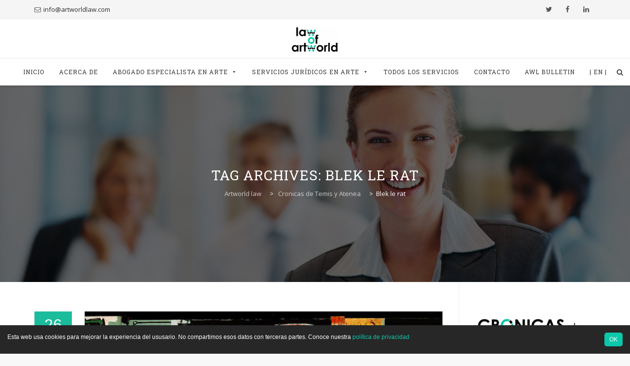

--- FILE ---
content_type: text/html; charset=UTF-8
request_url: https://artworldlaw.com/tag/blek-le-rat/
body_size: 18127
content:
<!DOCTYPE html>
<!--[if IE 7]>
<html class="ie ie7" lang="es-ES">
<![endif]-->
<!--[if IE 8]>
<html class="ie ie8" lang="es-ES">
<![endif]-->
<!--[if !(IE 7) | !(IE 8)  ]><!-->
<html lang="es-ES">
<!--<![endif]-->
<head>
<meta charset="UTF-8">
<meta name="viewport" content="width=device-width, initial-scale=1">
<title>
Blek le rat archivos - Artworld law</title>
<link rel="profile" href="https://gmpg.org/xfn/11">
<link rel="pingback" href="https://artworldlaw.com/xmlrpc.php">

<meta name='robots' content='noindex, follow' />

	<!-- This site is optimized with the Yoast SEO Premium plugin v18.3 (Yoast SEO v18.8) - https://yoast.com/wordpress/plugins/seo/ -->
	<meta property="og:locale" content="es_ES" />
	<meta property="og:type" content="article" />
	<meta property="og:title" content="Blek le rat archivos" />
	<meta property="og:url" content="https://artworldlaw.com/tag/blek-le-rat/" />
	<meta property="og:site_name" content="Artworld law" />
	<meta name="twitter:card" content="summary_large_image" />
	<meta name="twitter:site" content="@artworldlaw" />
	<script type="application/ld+json" class="yoast-schema-graph">{"@context":"https://schema.org","@graph":[{"@type":"Organization","@id":"https://artworldlaw.com/#organization","name":"Art World Law","url":"https://artworldlaw.com/","sameAs":["https://www.facebook.com/artworldlaw/","https://www.linkedin.com/mynetwork/","https://twitter.com/artworldlaw"],"logo":{"@type":"ImageObject","inLanguage":"es","@id":"https://artworldlaw.com/#/schema/logo/image/","url":"https://artworldlaw.com/wp-content/uploads/2016/10/LOGOweb.jpg","contentUrl":"https://artworldlaw.com/wp-content/uploads/2016/10/LOGOweb.jpg","width":300,"height":160,"caption":"Art World Law"},"image":{"@id":"https://artworldlaw.com/#/schema/logo/image/"}},{"@type":"WebSite","@id":"https://artworldlaw.com/#website","url":"https://artworldlaw.com/","name":"Artworld law","description":"Derecho del Arte · Derecho de la Cultura | Art and Cultural Law","publisher":{"@id":"https://artworldlaw.com/#organization"},"potentialAction":[{"@type":"SearchAction","target":{"@type":"EntryPoint","urlTemplate":"https://artworldlaw.com/?s={search_term_string}"},"query-input":"required name=search_term_string"}],"inLanguage":"es"},{"@type":"CollectionPage","@id":"https://artworldlaw.com/tag/blek-le-rat/#webpage","url":"https://artworldlaw.com/tag/blek-le-rat/","name":"Blek le rat archivos - Artworld law","isPartOf":{"@id":"https://artworldlaw.com/#website"},"breadcrumb":{"@id":"https://artworldlaw.com/tag/blek-le-rat/#breadcrumb"},"inLanguage":"es","potentialAction":[{"@type":"ReadAction","target":["https://artworldlaw.com/tag/blek-le-rat/"]}]},{"@type":"BreadcrumbList","@id":"https://artworldlaw.com/tag/blek-le-rat/#breadcrumb","itemListElement":[{"@type":"ListItem","position":1,"name":"Portada","item":"https://artworldlaw.com/"},{"@type":"ListItem","position":2,"name":"Blek le rat"}]}]}</script>
	<!-- / Yoast SEO Premium plugin. -->


<link rel='dns-prefetch' href='//www.google.com' />
<link rel='dns-prefetch' href='//fonts.googleapis.com' />
<link href='https://fonts.gstatic.com' crossorigin rel='preconnect' />
<link rel="alternate" type="application/rss+xml" title="Artworld law &raquo; Feed" href="https://artworldlaw.com/feed/" />
<link rel="alternate" type="application/rss+xml" title="Artworld law &raquo; Feed de los comentarios" href="https://artworldlaw.com/comments/feed/" />
<link rel="alternate" type="application/rss+xml" title="Artworld law &raquo; Etiqueta Blek le rat del feed" href="https://artworldlaw.com/tag/blek-le-rat/feed/" />
<style type="text/css">
img.wp-smiley,
img.emoji {
	display: inline !important;
	border: none !important;
	box-shadow: none !important;
	height: 1em !important;
	width: 1em !important;
	margin: 0 0.07em !important;
	vertical-align: -0.1em !important;
	background: none !important;
	padding: 0 !important;
}
</style>
	<link rel='stylesheet' id='wp-block-library-css'  href='https://artworldlaw.com/wp-includes/css/dist/block-library/style.min.css?ver=5.9.12' type='text/css' media='all' />
<style id='global-styles-inline-css' type='text/css'>
body{--wp--preset--color--black: #000000;--wp--preset--color--cyan-bluish-gray: #abb8c3;--wp--preset--color--white: #ffffff;--wp--preset--color--pale-pink: #f78da7;--wp--preset--color--vivid-red: #cf2e2e;--wp--preset--color--luminous-vivid-orange: #ff6900;--wp--preset--color--luminous-vivid-amber: #fcb900;--wp--preset--color--light-green-cyan: #7bdcb5;--wp--preset--color--vivid-green-cyan: #00d084;--wp--preset--color--pale-cyan-blue: #8ed1fc;--wp--preset--color--vivid-cyan-blue: #0693e3;--wp--preset--color--vivid-purple: #9b51e0;--wp--preset--gradient--vivid-cyan-blue-to-vivid-purple: linear-gradient(135deg,rgba(6,147,227,1) 0%,rgb(155,81,224) 100%);--wp--preset--gradient--light-green-cyan-to-vivid-green-cyan: linear-gradient(135deg,rgb(122,220,180) 0%,rgb(0,208,130) 100%);--wp--preset--gradient--luminous-vivid-amber-to-luminous-vivid-orange: linear-gradient(135deg,rgba(252,185,0,1) 0%,rgba(255,105,0,1) 100%);--wp--preset--gradient--luminous-vivid-orange-to-vivid-red: linear-gradient(135deg,rgba(255,105,0,1) 0%,rgb(207,46,46) 100%);--wp--preset--gradient--very-light-gray-to-cyan-bluish-gray: linear-gradient(135deg,rgb(238,238,238) 0%,rgb(169,184,195) 100%);--wp--preset--gradient--cool-to-warm-spectrum: linear-gradient(135deg,rgb(74,234,220) 0%,rgb(151,120,209) 20%,rgb(207,42,186) 40%,rgb(238,44,130) 60%,rgb(251,105,98) 80%,rgb(254,248,76) 100%);--wp--preset--gradient--blush-light-purple: linear-gradient(135deg,rgb(255,206,236) 0%,rgb(152,150,240) 100%);--wp--preset--gradient--blush-bordeaux: linear-gradient(135deg,rgb(254,205,165) 0%,rgb(254,45,45) 50%,rgb(107,0,62) 100%);--wp--preset--gradient--luminous-dusk: linear-gradient(135deg,rgb(255,203,112) 0%,rgb(199,81,192) 50%,rgb(65,88,208) 100%);--wp--preset--gradient--pale-ocean: linear-gradient(135deg,rgb(255,245,203) 0%,rgb(182,227,212) 50%,rgb(51,167,181) 100%);--wp--preset--gradient--electric-grass: linear-gradient(135deg,rgb(202,248,128) 0%,rgb(113,206,126) 100%);--wp--preset--gradient--midnight: linear-gradient(135deg,rgb(2,3,129) 0%,rgb(40,116,252) 100%);--wp--preset--duotone--dark-grayscale: url('#wp-duotone-dark-grayscale');--wp--preset--duotone--grayscale: url('#wp-duotone-grayscale');--wp--preset--duotone--purple-yellow: url('#wp-duotone-purple-yellow');--wp--preset--duotone--blue-red: url('#wp-duotone-blue-red');--wp--preset--duotone--midnight: url('#wp-duotone-midnight');--wp--preset--duotone--magenta-yellow: url('#wp-duotone-magenta-yellow');--wp--preset--duotone--purple-green: url('#wp-duotone-purple-green');--wp--preset--duotone--blue-orange: url('#wp-duotone-blue-orange');--wp--preset--font-size--small: 13px;--wp--preset--font-size--medium: 20px;--wp--preset--font-size--large: 36px;--wp--preset--font-size--x-large: 42px;}.has-black-color{color: var(--wp--preset--color--black) !important;}.has-cyan-bluish-gray-color{color: var(--wp--preset--color--cyan-bluish-gray) !important;}.has-white-color{color: var(--wp--preset--color--white) !important;}.has-pale-pink-color{color: var(--wp--preset--color--pale-pink) !important;}.has-vivid-red-color{color: var(--wp--preset--color--vivid-red) !important;}.has-luminous-vivid-orange-color{color: var(--wp--preset--color--luminous-vivid-orange) !important;}.has-luminous-vivid-amber-color{color: var(--wp--preset--color--luminous-vivid-amber) !important;}.has-light-green-cyan-color{color: var(--wp--preset--color--light-green-cyan) !important;}.has-vivid-green-cyan-color{color: var(--wp--preset--color--vivid-green-cyan) !important;}.has-pale-cyan-blue-color{color: var(--wp--preset--color--pale-cyan-blue) !important;}.has-vivid-cyan-blue-color{color: var(--wp--preset--color--vivid-cyan-blue) !important;}.has-vivid-purple-color{color: var(--wp--preset--color--vivid-purple) !important;}.has-black-background-color{background-color: var(--wp--preset--color--black) !important;}.has-cyan-bluish-gray-background-color{background-color: var(--wp--preset--color--cyan-bluish-gray) !important;}.has-white-background-color{background-color: var(--wp--preset--color--white) !important;}.has-pale-pink-background-color{background-color: var(--wp--preset--color--pale-pink) !important;}.has-vivid-red-background-color{background-color: var(--wp--preset--color--vivid-red) !important;}.has-luminous-vivid-orange-background-color{background-color: var(--wp--preset--color--luminous-vivid-orange) !important;}.has-luminous-vivid-amber-background-color{background-color: var(--wp--preset--color--luminous-vivid-amber) !important;}.has-light-green-cyan-background-color{background-color: var(--wp--preset--color--light-green-cyan) !important;}.has-vivid-green-cyan-background-color{background-color: var(--wp--preset--color--vivid-green-cyan) !important;}.has-pale-cyan-blue-background-color{background-color: var(--wp--preset--color--pale-cyan-blue) !important;}.has-vivid-cyan-blue-background-color{background-color: var(--wp--preset--color--vivid-cyan-blue) !important;}.has-vivid-purple-background-color{background-color: var(--wp--preset--color--vivid-purple) !important;}.has-black-border-color{border-color: var(--wp--preset--color--black) !important;}.has-cyan-bluish-gray-border-color{border-color: var(--wp--preset--color--cyan-bluish-gray) !important;}.has-white-border-color{border-color: var(--wp--preset--color--white) !important;}.has-pale-pink-border-color{border-color: var(--wp--preset--color--pale-pink) !important;}.has-vivid-red-border-color{border-color: var(--wp--preset--color--vivid-red) !important;}.has-luminous-vivid-orange-border-color{border-color: var(--wp--preset--color--luminous-vivid-orange) !important;}.has-luminous-vivid-amber-border-color{border-color: var(--wp--preset--color--luminous-vivid-amber) !important;}.has-light-green-cyan-border-color{border-color: var(--wp--preset--color--light-green-cyan) !important;}.has-vivid-green-cyan-border-color{border-color: var(--wp--preset--color--vivid-green-cyan) !important;}.has-pale-cyan-blue-border-color{border-color: var(--wp--preset--color--pale-cyan-blue) !important;}.has-vivid-cyan-blue-border-color{border-color: var(--wp--preset--color--vivid-cyan-blue) !important;}.has-vivid-purple-border-color{border-color: var(--wp--preset--color--vivid-purple) !important;}.has-vivid-cyan-blue-to-vivid-purple-gradient-background{background: var(--wp--preset--gradient--vivid-cyan-blue-to-vivid-purple) !important;}.has-light-green-cyan-to-vivid-green-cyan-gradient-background{background: var(--wp--preset--gradient--light-green-cyan-to-vivid-green-cyan) !important;}.has-luminous-vivid-amber-to-luminous-vivid-orange-gradient-background{background: var(--wp--preset--gradient--luminous-vivid-amber-to-luminous-vivid-orange) !important;}.has-luminous-vivid-orange-to-vivid-red-gradient-background{background: var(--wp--preset--gradient--luminous-vivid-orange-to-vivid-red) !important;}.has-very-light-gray-to-cyan-bluish-gray-gradient-background{background: var(--wp--preset--gradient--very-light-gray-to-cyan-bluish-gray) !important;}.has-cool-to-warm-spectrum-gradient-background{background: var(--wp--preset--gradient--cool-to-warm-spectrum) !important;}.has-blush-light-purple-gradient-background{background: var(--wp--preset--gradient--blush-light-purple) !important;}.has-blush-bordeaux-gradient-background{background: var(--wp--preset--gradient--blush-bordeaux) !important;}.has-luminous-dusk-gradient-background{background: var(--wp--preset--gradient--luminous-dusk) !important;}.has-pale-ocean-gradient-background{background: var(--wp--preset--gradient--pale-ocean) !important;}.has-electric-grass-gradient-background{background: var(--wp--preset--gradient--electric-grass) !important;}.has-midnight-gradient-background{background: var(--wp--preset--gradient--midnight) !important;}.has-small-font-size{font-size: var(--wp--preset--font-size--small) !important;}.has-medium-font-size{font-size: var(--wp--preset--font-size--medium) !important;}.has-large-font-size{font-size: var(--wp--preset--font-size--large) !important;}.has-x-large-font-size{font-size: var(--wp--preset--font-size--x-large) !important;}
</style>
<link rel='stylesheet' id='contact-form-7-css'  href='https://artworldlaw.com/wp-content/plugins/contact-form-7/includes/css/styles.css?ver=5.5.6' type='text/css' media='all' />
<link rel='stylesheet' id='dgd-scrollbox-plugin-core-css'  href='https://artworldlaw.com/wp-content/plugins/dreamgrow-scroll-triggered-box/css/style.css?ver=2.3' type='text/css' media='all' />
<link rel='stylesheet' id='gallery-all-css-css'  href='https://artworldlaw.com/wp-content/plugins/gallery-images/style/gallery-all.css?ver=5.9.12' type='text/css' media='all' />
<link rel='stylesheet' id='style2-os-css-css'  href='https://artworldlaw.com/wp-content/plugins/gallery-images/style/style2-os.css?ver=5.9.12' type='text/css' media='all' />
<link rel='stylesheet' id='lightbox-css-css'  href='https://artworldlaw.com/wp-content/plugins/gallery-images/style/lightbox.css?ver=5.9.12' type='text/css' media='all' />
<link rel='stylesheet' id='fontawesome-css-css'  href='https://artworldlaw.com/wp-content/plugins/gallery-images/style/css/font-awesome.css?ver=5.9.12' type='text/css' media='all' />
<link rel='stylesheet' id='image-hover-effects-css-css'  href='https://artworldlaw.com/wp-content/plugins/mega-addons-for-visual-composer/css/ihover.css?ver=5.9.12' type='text/css' media='all' />
<link rel='stylesheet' id='style-css-css'  href='https://artworldlaw.com/wp-content/plugins/mega-addons-for-visual-composer/css/style.css?ver=5.9.12' type='text/css' media='all' />
<link rel='stylesheet' id='font-awesome-latest-css'  href='https://artworldlaw.com/wp-content/plugins/mega-addons-for-visual-composer/css/font-awesome/css/all.css?ver=5.9.12' type='text/css' media='all' />
<link rel='stylesheet' id='osm-cookie-consent-style-css'  href='https://artworldlaw.com/wp-content/plugins/osm-cookie-consent/css/osm-cookie-consent.min.css?ver=5.9.12' type='text/css' media='all' />
<style id='osm-cookie-consent-style-inline-css' type='text/css'>
.cc_container {font-size:12px !important; color:#ffffff !important; background-color:#272727 !important;}
.cc_more_info {color:#0bc8aa !important;}
.cc_btn_accept_all {color:#ffffff !important; background-color:#0bc8aa !important;}

</style>
<link rel='stylesheet' id='megamenu-css'  href='https://artworldlaw.com/wp-content/uploads/maxmegamenu/style_es_es.css?ver=672dc3' type='text/css' media='all' />
<link rel='stylesheet' id='dashicons-css'  href='https://artworldlaw.com/wp-includes/css/dashicons.min.css?ver=5.9.12' type='text/css' media='all' />
<link rel='stylesheet' id='hover-css'  href='https://artworldlaw.com/wp-content/themes/howes/css/hover.min.css?ver=5.9.12' type='text/css' media='all' />
<link rel='stylesheet' id='flexslider-css'  href='https://artworldlaw.com/wp-content/plugins/js_composer/assets/lib/flexslider/flexslider.min.css?ver=6.8.0' type='text/css' media='all' />
<link rel='stylesheet' id='fontawesome-css'  href='https://artworldlaw.com/wp-content/themes/howes/css/fonticon-library/font-awesome/css/thememount-font-awesome.min.css?ver=5.9.12' type='text/css' media='all' />
<link rel='stylesheet' id='nivo-slider-css-css'  href='https://artworldlaw.com/wp-content/plugins/js_composer/assets/lib/bower/nivoslider/nivo-slider.min.css?ver=6.8.0' type='text/css' media='all' />
<link rel='stylesheet' id='nivo-slider-theme-css'  href='https://artworldlaw.com/wp-content/plugins/js_composer/assets/lib/bower/nivoslider/themes/default/default.min.css?ver=6.8.0' type='text/css' media='all' />
<link rel='stylesheet' id='owl-carousel-css'  href='https://artworldlaw.com/wp-content/themes/howes/css/owl.carousel.min.css?ver=5.9.12' type='text/css' media='all' />
<link rel='stylesheet' id='prettyphoto-css'  href='https://artworldlaw.com/wp-content/plugins/js_composer/assets/lib/prettyphoto/css/prettyPhoto.min.css?ver=6.8.0' type='text/css' media='all' />
<link rel='stylesheet' id='bootstrap-css'  href='https://artworldlaw.com/wp-content/themes/howes/css/bootstrap.min.css?ver=5.9.12' type='text/css' media='all' />
<link rel='stylesheet' id='multi-columns-row-css'  href='https://artworldlaw.com/wp-content/themes/howes/css/multi-columns-row.min.css?ver=5.9.12' type='text/css' media='all' />
<link rel='stylesheet' id='bootstrap-theme-css'  href='https://artworldlaw.com/wp-content/themes/howes/css/bootstrap-theme.min.css?ver=5.9.12' type='text/css' media='all' />
<link rel='stylesheet' id='vc_tta_style-css'  href='https://artworldlaw.com/wp-content/plugins/js_composer/assets/css/js_composer_tta.min.css?ver=5.9.12' type='text/css' media='all' />
<link rel='stylesheet' id='js_composer_front-css'  href='https://artworldlaw.com/wp-content/plugins/js_composer/assets/css/js_composer.min.css?ver=6.8.0' type='text/css' media='all' />
<link rel='stylesheet' id='howes-main-style-css'  href='https://artworldlaw.com/wp-content/themes/howes-child/style.css?ver=5.9.12' type='text/css' media='all' />
<link rel='stylesheet' id='howes-dynamic-style-css'  href='https://artworldlaw.com/wp-content/themes/howes/css/dynamic-style.min.css?ver=5.9.12' type='text/css' media='all' />
<!--[if lt IE 10]>
<link rel='stylesheet' id='howes-ie-css'  href='https://artworldlaw.com/wp-content/themes/howes/css/ie.min.css?ver=5.9.12' type='text/css' media='all' />
<![endif]-->
<link rel='stylesheet' id='howes-responsive-style-css'  href='https://artworldlaw.com/wp-content/themes/howes/css/responsive.min.css?ver=5.9.12' type='text/css' media='all' />
<link rel='stylesheet' id='redux-google-fonts-howes-css'  href='https://fonts.googleapis.com/css?family=Open+Sans%3A400%7CRoboto+Slab%3A400%7CMerriweather%3A400&#038;ver=1694046104' type='text/css' media='all' />
<script type='text/javascript' src='https://artworldlaw.com/wp-includes/js/jquery/jquery.min.js?ver=3.6.0' id='jquery-core-js'></script>
<script type='text/javascript' src='https://artworldlaw.com/wp-includes/js/jquery/jquery-migrate.min.js?ver=3.3.2' id='jquery-migrate-js'></script>
<script type='text/javascript' id='dgd-scrollbox-plugin-js-extra'>
/* <![CDATA[ */
var $DGD = {"ajaxurl":"\/wp-admin\/admin-ajax.php","nonce":"9dfb28b989","debug":"","permalink":"https:\/\/artworldlaw.com\/historia-del-arte-urbano-i\/","title":"Historia del arte urbano (I)","thumbnail":"https:\/\/artworldlaw.com\/wp-content\/uploads\/2018\/09\/basquiat-notary.jpg","scripthost":"\/wp-content\/plugins\/dreamgrow-scroll-triggered-box\/","scrollboxes":[]};
/* ]]> */
</script>
<script type='text/javascript' src='https://artworldlaw.com/wp-content/plugins/dreamgrow-scroll-triggered-box/js/script.js?ver=2.3' id='dgd-scrollbox-plugin-js'></script>
<script type='text/javascript' src='https://artworldlaw.com/wp-content/plugins/itro-popup/scripts/itro-scripts.js?ver=5.9.12' id='itro-scripts-js'></script>
<script type='text/javascript' src='https://artworldlaw.com/wp-content/plugins/js_composer/assets/lib/bower/isotope/dist/isotope.pkgd.min.js?ver=6.8.0' id='isotope-js'></script>
<script type='text/javascript' src='https://artworldlaw.com/wp-content/themes/howes/js/functions.min.js?ver=2013-07-18' id='howes-script-js'></script>
<script type='text/javascript' src='https://artworldlaw.com/wp-content/themes/howes/js/bootstrap-tooltip.min.js?ver=5.9.12' id='bootstrap-tooltip-js'></script>
<script type='text/javascript' src='https://artworldlaw.com/wp-content/themes/howes/js/jquery.sticky.min.js?ver=5.9.12' id='sticky-js'></script>
<script type='text/javascript' src='https://artworldlaw.com/wp-content/themes/howes/js/owl.carousel.min.js?ver=5.9.12' id='owl-carousel-js'></script>
<script type='text/javascript' src='https://artworldlaw.com/wp-content/themes/howes/js/SmoothScroll.min.js?ver=5.9.12' id='SmoothScroll-js'></script>
<link rel="https://api.w.org/" href="https://artworldlaw.com/wp-json/" /><link rel="alternate" type="application/json" href="https://artworldlaw.com/wp-json/wp/v2/tags/205" /><link rel="EditURI" type="application/rsd+xml" title="RSD" href="https://artworldlaw.com/xmlrpc.php?rsd" />
<link rel="wlwmanifest" type="application/wlwmanifest+xml" href="https://artworldlaw.com/wp-includes/wlwmanifest.xml" /> 
<meta name="generator" content="WordPress 5.9.12" />
<style>/* CSS added by WP Meta and Date Remover*/.wp-block-post-author__name{display:none !important;} .wp-block-post-date{display:none !important;} .entry-meta {display:none !important;} .home .entry-meta { display: none; } .entry-footer {display:none !important;} .home .entry-footer { display: none; }</style><!-- Begin Cookie Consent -->
<script type="text/javascript">
window.cookieconsent_options = {
"message": "Esta web usa cookies para mejorar la experiencia del ususario. No compartimos esos datos con terceras partes. Conoce nuestra",
"dismiss": "OK",
"learnMore": "política de privacidad",
"link": "https://artworldlaw.com/politica-de-privacidad/",
"theme": "",
};
</script>
<!-- End Cookie Consent -->
<meta name="apple-mobile-web-app-title" content="Artworld law">
<meta name="application-name" content="Artworld law">
<meta name="msapplication-TileColor" content="#ffffff">
	
	<script type="text/javascript">
		var tm_breakpoint = 1150;
	</script>
	
	<style type="text/css">
.tm-header-overlay .thememount-titlebar-wrapper .thememount-titlebar-inner-wrapper{	
	padding-top: 119px;
}
.thememount-header-style-3.tm-header-overlay .thememount-titlebar-wrapper .thememount-titlebar-inner-wrapper{
	padding-top: 174px;
}
</style>
		
		<script type="text/javascript">	var ajaxurl = 'https://artworldlaw.com/wp-admin/admin-ajax.php';	</script><meta name="generator" content="Powered by WPBakery Page Builder - drag and drop page builder for WordPress."/>
<meta name="generator" content="Powered by Slider Revolution 6.6.18 - responsive, Mobile-Friendly Slider Plugin for WordPress with comfortable drag and drop interface." />
<!-- Google Tag Manager -->
<script>(function(w,d,s,l,i){w[l]=w[l]||[];w[l].push({'gtm.start':
new Date().getTime(),event:'gtm.js'});var f=d.getElementsByTagName(s)[0],
j=d.createElement(s),dl=l!='dataLayer'?'&l='+l:'';j.async=true;j.src=
'https://www.googletagmanager.com/gtm.js?id='+i+dl;f.parentNode.insertBefore(j,f);
})(window,document,'script','dataLayer','GTM-T4MD9BF');</script>
<!-- End Google Tag Manager -->


<meta name="google-site-verification" content="71GD1B_aosPCY86XE29VCRfFFAkKzkhCyy-cRbw32mY" /><link rel="icon" href="https://artworldlaw.com/wp-content/uploads/2015/12/cropped-O-32x32.png" sizes="32x32" />
<link rel="icon" href="https://artworldlaw.com/wp-content/uploads/2015/12/cropped-O-192x192.png" sizes="192x192" />
<link rel="apple-touch-icon" href="https://artworldlaw.com/wp-content/uploads/2015/12/cropped-O-180x180.png" />
<meta name="msapplication-TileImage" content="https://artworldlaw.com/wp-content/uploads/2015/12/cropped-O-270x270.png" />
<script>function setREVStartSize(e){
			//window.requestAnimationFrame(function() {
				window.RSIW = window.RSIW===undefined ? window.innerWidth : window.RSIW;
				window.RSIH = window.RSIH===undefined ? window.innerHeight : window.RSIH;
				try {
					var pw = document.getElementById(e.c).parentNode.offsetWidth,
						newh;
					pw = pw===0 || isNaN(pw) || (e.l=="fullwidth" || e.layout=="fullwidth") ? window.RSIW : pw;
					e.tabw = e.tabw===undefined ? 0 : parseInt(e.tabw);
					e.thumbw = e.thumbw===undefined ? 0 : parseInt(e.thumbw);
					e.tabh = e.tabh===undefined ? 0 : parseInt(e.tabh);
					e.thumbh = e.thumbh===undefined ? 0 : parseInt(e.thumbh);
					e.tabhide = e.tabhide===undefined ? 0 : parseInt(e.tabhide);
					e.thumbhide = e.thumbhide===undefined ? 0 : parseInt(e.thumbhide);
					e.mh = e.mh===undefined || e.mh=="" || e.mh==="auto" ? 0 : parseInt(e.mh,0);
					if(e.layout==="fullscreen" || e.l==="fullscreen")
						newh = Math.max(e.mh,window.RSIH);
					else{
						e.gw = Array.isArray(e.gw) ? e.gw : [e.gw];
						for (var i in e.rl) if (e.gw[i]===undefined || e.gw[i]===0) e.gw[i] = e.gw[i-1];
						e.gh = e.el===undefined || e.el==="" || (Array.isArray(e.el) && e.el.length==0)? e.gh : e.el;
						e.gh = Array.isArray(e.gh) ? e.gh : [e.gh];
						for (var i in e.rl) if (e.gh[i]===undefined || e.gh[i]===0) e.gh[i] = e.gh[i-1];
											
						var nl = new Array(e.rl.length),
							ix = 0,
							sl;
						e.tabw = e.tabhide>=pw ? 0 : e.tabw;
						e.thumbw = e.thumbhide>=pw ? 0 : e.thumbw;
						e.tabh = e.tabhide>=pw ? 0 : e.tabh;
						e.thumbh = e.thumbhide>=pw ? 0 : e.thumbh;
						for (var i in e.rl) nl[i] = e.rl[i]<window.RSIW ? 0 : e.rl[i];
						sl = nl[0];
						for (var i in nl) if (sl>nl[i] && nl[i]>0) { sl = nl[i]; ix=i;}
						var m = pw>(e.gw[ix]+e.tabw+e.thumbw) ? 1 : (pw-(e.tabw+e.thumbw)) / (e.gw[ix]);
						newh =  (e.gh[ix] * m) + (e.tabh + e.thumbh);
					}
					var el = document.getElementById(e.c);
					if (el!==null && el) el.style.height = newh+"px";
					el = document.getElementById(e.c+"_wrapper");
					if (el!==null && el) {
						el.style.height = newh+"px";
						el.style.display = "block";
					}
				} catch(e){
					console.log("Failure at Presize of Slider:" + e)
				}
			//});
		  };</script>
		<style type="text/css" id="wp-custom-css">
			div.vc_row.wpb_row.vc_row-fluid.vc_custom_1476490683391.thememount-row-bgprecolor--grey.thememount-bg-overlay.thememount-row-parallax.vc_row-has-fill.vc_general.vc_parallax.vc_parallax-true{
	display:inline-block;
}
.mega-mm-column .textwidget p{
	float: left;
	width: 100%;
	text-align: left;
}
.mega-mm-column .textwidget p img{
	border-radius: 50%;
	height: 100px;
	width: 100px;
}
.mega-mm-column .textwidget > ul,
.mega-mm-column .textwidget > ul > li > a{
	font-weight: bold!important;
	color: #000!important;
}
.mega-mm-column .textwidget > ul > li > ul{
	padding-left: 20px!important;
	padding-top: 20px!important;
}
.mega-mm-column .textwidget > ul > li > ul a:before{
	content: "→"!important;
	display: inline!important;
	margin-right: 10px;
}
.thememount-header-style-3 #navbar .main-navigation{
	max-width: 1500px;
}
@media only screen and (max-width: 1200px) {
  #mega-menu-wrap-primary .mega-menu-toggle + #mega-menu-primary {
    background: #fff;
  }
	li.mega-menu-item li,
	li.mega-menu-item ul{
		margin: 0!important;
		padding: 0!important;
	}
}		</style>
		<style type="text/css" title="dynamic-css" class="options-output">body{background-color:#f8f8f8;}body #main{background-color:#ffffff;}body{font-family:"Open Sans",'Trebuchet MS', Helvetica, sans-serif;line-height:20px;font-weight:400;font-style:normal;color:#6b6b6b;font-size:14px;}h1{font-family:"Roboto Slab",'Trebuchet MS', Helvetica, sans-serif;line-height:34px;font-weight:400;font-style:normal;color:#282828;font-size:32px;}h2{font-family:"Roboto Slab",'Trebuchet MS', Helvetica, sans-serif;line-height:30px;font-weight:400;font-style:normal;color:#282828;font-size:28px;}h3{font-family:"Roboto Slab",'Trebuchet MS', Helvetica, sans-serif;line-height:26px;font-weight:400;font-style:normal;color:#282828;font-size:24px;}h4{font-family:"Roboto Slab",'Trebuchet MS', Helvetica, sans-serif;line-height:20px;font-weight:400;font-style:normal;color:#282828;font-size:18px;}h5{font-family:"Roboto Slab",'Trebuchet MS', Helvetica, sans-serif;line-height:18px;font-weight:400;font-style:normal;color:#282828;font-size:16px;}h6{font-family:"Roboto Slab",'Trebuchet MS', Helvetica, sans-serif;line-height:16px;font-weight:400;font-style:normal;color:#282828;font-size:14px;}.thememount-heading-wrapper h1, .thememount-heading-wrapper h2, .thememount-heading-wrapper h3, .thememount-heading-wrapper h4, .thememount-heading-wrapper h5, .thememount-heading-wrapper h6{font-family:"Roboto Slab",'Trebuchet MS', Helvetica, sans-serif;line-height:30px;letter-spacing:1px;font-weight:400;font-style:normal;color:#282828;}.thememount-heading-wrapper.thememount-heading-wrapper-align-right p.thememount-subheading, .thememount-heading-wrapper.thememount-heading-wrapper-align-left p.thememount-subheading, .thememount-heading-wrapper.thememount-heading-wrapper-align-center p.thememount-subheading, .thememount-heading-wrapper-align-top p.thememount-subheading{font-family:Merriweather,'Trebuchet MS', Helvetica, sans-serif;line-height:25px;letter-spacing:0.5px;font-weight:400;font-style:normal;color:#6b6b6b;}body .widget .widget-title, body .widget .widgettitle, #navbar #site-navigation .mega-menu-wrap .mega-menu.mega-menu-horizontal .mega-sub-menu > li.mega-menu-item > h4.mega-block-title{font-family:"Roboto Slab",'Trebuchet MS', Helvetica, sans-serif;line-height:20px;font-weight:400;font-style:normal;color:#282828;font-size:18px;}.woocommerce button.button, .woocommerce-page button.button, input, .vc_btn, .woocommerce-page a.button, .button, .wpb_button, button, .woocommerce input.button, .woocommerce-page input.button, .tp-button.big, .woocommerce #content input.button, .woocommerce #respond input#submit, .woocommerce a.button, .woocommerce button.button, .woocommerce input.button, .woocommerce-page #content input.button, .woocommerce-page #respond input#submit, .woocommerce-page a.button, .woocommerce-page button.button, .woocommerce-page input.button{font-family:"Open Sans",'Trebuchet MS', Helvetica, sans-serif;font-weight:normal;font-style:normal;}.wpb_tabs_nav a.ui-tabs-anchor, .vc_tta.vc_general .vc_tta-tab a, body .wpb_accordion .wpb_accordion_wrapper .wpb_accordion_header a, .vc_tta.vc_general .vc_tta-panel-title>a, .vc_progress_bar .vc_label{font-family:"Roboto Slab",'Trebuchet MS', Helvetica, sans-serif;line-height:15px;font-weight:400;font-style:normal;font-size:13px;}div.thememount-fbar-box-w{background-repeat:no-repeat;background-size:cover;background-position:center center;background-image:url('https://artworldlaw.com/wp-content/themes/howes/images/fbar-bg.jpg');}ul.nav-menu li a, div.nav-menu > ul li a, #navbar #site-navigation .mega-menu-wrap .mega-menu.mega-menu-horizontal > li.mega-menu-item > a{font-family:"Roboto Slab",'Trebuchet MS', Helvetica, sans-serif;line-height:12px;font-weight:normal;font-style:normal;color:#333333;font-size:12px;}ul.nav-menu li ul li a, div.nav-menu > ul li ul li a, #navbar #site-navigation .mega-menu-wrap .mega-menu.mega-menu-horizontal .mega-sub-menu a, #navbar #site-navigation .mega-menu-wrap .mega-menu.mega-menu-horizontal .mega-sub-menu a.mega-menu-link, #navbar #site-navigation .mega-menu-wrap .mega-menu.mega-menu-horizontal .mega-sub-menu > li.mega-menu-item-type-widget{font-family:"Open Sans",'Trebuchet MS', Helvetica, sans-serif;line-height:18px;font-weight:400;font-style:normal;color:#676767;font-size:13px;}ul.nav-menu li ul, div.nav-menu > ul .children, #navbar #site-navigation .mega-menu-wrap .mega-menu.mega-menu-horizontal .mega-sub-menu, #navbar #site-navigation .mega-menu-wrap .mega-menu.mega-menu-horizontal .mega-sub-menu a:hover, #navbar #site-navigation .mega-menu-wrap .mega-menu.mega-menu-horizontal .mega-sub-menu li:hover > a, #navbar #site-navigation .mega-menu-wrap .mega-menu.mega-menu-horizontal .mega-sub-menu a, #navbar #site-navigation .mega-menu-wrap .mega-menu.mega-menu-horizontal .mega-sub-menu a.mega-menu-link{background-color:#ffffff;}#navbar #site-navigation .mega-menu-wrap .mega-menu.mega-menu-horizontal .mega-sub-menu > li.mega-menu-item > h4.mega-block-title{font-family:"Roboto Slab",'Trebuchet MS', Helvetica, sans-serif;line-height:20px;font-weight:400;font-style:normal;color:#282828;font-size:18px;}#page footer.site-footer > div.footer{background-color:#282828;}</style><noscript><style> .wpb_animate_when_almost_visible { opacity: 1; }</style></noscript><style type="text/css">/** Mega Menu CSS: fs **/</style>

<!--[if lt IE 9]>
	<script src="https://artworldlaw.com/wp-content/themes/howes/js/html5.js"></script>
<![endif]-->

</head>

<body data-rsssl=1 class="archive tag tag-blek-le-rat tag-205 mega-menu-primary thememount-responsive-on thememount-sticky-footer thememount-wide thememount-header-style-3 thememount-sidebar-right thememount-maxmegamenu-active howes-v22-5 single-author wpb-js-composer js-comp-ver-6.8.0 vc_responsive">

<svg xmlns="http://www.w3.org/2000/svg" viewBox="0 0 0 0" width="0" height="0" focusable="false" role="none" style="visibility: hidden; position: absolute; left: -9999px; overflow: hidden;" ><defs><filter id="wp-duotone-dark-grayscale"><feColorMatrix color-interpolation-filters="sRGB" type="matrix" values=" .299 .587 .114 0 0 .299 .587 .114 0 0 .299 .587 .114 0 0 .299 .587 .114 0 0 " /><feComponentTransfer color-interpolation-filters="sRGB" ><feFuncR type="table" tableValues="0 0.49803921568627" /><feFuncG type="table" tableValues="0 0.49803921568627" /><feFuncB type="table" tableValues="0 0.49803921568627" /><feFuncA type="table" tableValues="1 1" /></feComponentTransfer><feComposite in2="SourceGraphic" operator="in" /></filter></defs></svg><svg xmlns="http://www.w3.org/2000/svg" viewBox="0 0 0 0" width="0" height="0" focusable="false" role="none" style="visibility: hidden; position: absolute; left: -9999px; overflow: hidden;" ><defs><filter id="wp-duotone-grayscale"><feColorMatrix color-interpolation-filters="sRGB" type="matrix" values=" .299 .587 .114 0 0 .299 .587 .114 0 0 .299 .587 .114 0 0 .299 .587 .114 0 0 " /><feComponentTransfer color-interpolation-filters="sRGB" ><feFuncR type="table" tableValues="0 1" /><feFuncG type="table" tableValues="0 1" /><feFuncB type="table" tableValues="0 1" /><feFuncA type="table" tableValues="1 1" /></feComponentTransfer><feComposite in2="SourceGraphic" operator="in" /></filter></defs></svg><svg xmlns="http://www.w3.org/2000/svg" viewBox="0 0 0 0" width="0" height="0" focusable="false" role="none" style="visibility: hidden; position: absolute; left: -9999px; overflow: hidden;" ><defs><filter id="wp-duotone-purple-yellow"><feColorMatrix color-interpolation-filters="sRGB" type="matrix" values=" .299 .587 .114 0 0 .299 .587 .114 0 0 .299 .587 .114 0 0 .299 .587 .114 0 0 " /><feComponentTransfer color-interpolation-filters="sRGB" ><feFuncR type="table" tableValues="0.54901960784314 0.98823529411765" /><feFuncG type="table" tableValues="0 1" /><feFuncB type="table" tableValues="0.71764705882353 0.25490196078431" /><feFuncA type="table" tableValues="1 1" /></feComponentTransfer><feComposite in2="SourceGraphic" operator="in" /></filter></defs></svg><svg xmlns="http://www.w3.org/2000/svg" viewBox="0 0 0 0" width="0" height="0" focusable="false" role="none" style="visibility: hidden; position: absolute; left: -9999px; overflow: hidden;" ><defs><filter id="wp-duotone-blue-red"><feColorMatrix color-interpolation-filters="sRGB" type="matrix" values=" .299 .587 .114 0 0 .299 .587 .114 0 0 .299 .587 .114 0 0 .299 .587 .114 0 0 " /><feComponentTransfer color-interpolation-filters="sRGB" ><feFuncR type="table" tableValues="0 1" /><feFuncG type="table" tableValues="0 0.27843137254902" /><feFuncB type="table" tableValues="0.5921568627451 0.27843137254902" /><feFuncA type="table" tableValues="1 1" /></feComponentTransfer><feComposite in2="SourceGraphic" operator="in" /></filter></defs></svg><svg xmlns="http://www.w3.org/2000/svg" viewBox="0 0 0 0" width="0" height="0" focusable="false" role="none" style="visibility: hidden; position: absolute; left: -9999px; overflow: hidden;" ><defs><filter id="wp-duotone-midnight"><feColorMatrix color-interpolation-filters="sRGB" type="matrix" values=" .299 .587 .114 0 0 .299 .587 .114 0 0 .299 .587 .114 0 0 .299 .587 .114 0 0 " /><feComponentTransfer color-interpolation-filters="sRGB" ><feFuncR type="table" tableValues="0 0" /><feFuncG type="table" tableValues="0 0.64705882352941" /><feFuncB type="table" tableValues="0 1" /><feFuncA type="table" tableValues="1 1" /></feComponentTransfer><feComposite in2="SourceGraphic" operator="in" /></filter></defs></svg><svg xmlns="http://www.w3.org/2000/svg" viewBox="0 0 0 0" width="0" height="0" focusable="false" role="none" style="visibility: hidden; position: absolute; left: -9999px; overflow: hidden;" ><defs><filter id="wp-duotone-magenta-yellow"><feColorMatrix color-interpolation-filters="sRGB" type="matrix" values=" .299 .587 .114 0 0 .299 .587 .114 0 0 .299 .587 .114 0 0 .299 .587 .114 0 0 " /><feComponentTransfer color-interpolation-filters="sRGB" ><feFuncR type="table" tableValues="0.78039215686275 1" /><feFuncG type="table" tableValues="0 0.94901960784314" /><feFuncB type="table" tableValues="0.35294117647059 0.47058823529412" /><feFuncA type="table" tableValues="1 1" /></feComponentTransfer><feComposite in2="SourceGraphic" operator="in" /></filter></defs></svg><svg xmlns="http://www.w3.org/2000/svg" viewBox="0 0 0 0" width="0" height="0" focusable="false" role="none" style="visibility: hidden; position: absolute; left: -9999px; overflow: hidden;" ><defs><filter id="wp-duotone-purple-green"><feColorMatrix color-interpolation-filters="sRGB" type="matrix" values=" .299 .587 .114 0 0 .299 .587 .114 0 0 .299 .587 .114 0 0 .299 .587 .114 0 0 " /><feComponentTransfer color-interpolation-filters="sRGB" ><feFuncR type="table" tableValues="0.65098039215686 0.40392156862745" /><feFuncG type="table" tableValues="0 1" /><feFuncB type="table" tableValues="0.44705882352941 0.4" /><feFuncA type="table" tableValues="1 1" /></feComponentTransfer><feComposite in2="SourceGraphic" operator="in" /></filter></defs></svg><svg xmlns="http://www.w3.org/2000/svg" viewBox="0 0 0 0" width="0" height="0" focusable="false" role="none" style="visibility: hidden; position: absolute; left: -9999px; overflow: hidden;" ><defs><filter id="wp-duotone-blue-orange"><feColorMatrix color-interpolation-filters="sRGB" type="matrix" values=" .299 .587 .114 0 0 .299 .587 .114 0 0 .299 .587 .114 0 0 .299 .587 .114 0 0 " /><feComponentTransfer color-interpolation-filters="sRGB" ><feFuncR type="table" tableValues="0.098039215686275 1" /><feFuncG type="table" tableValues="0 0.66274509803922" /><feFuncB type="table" tableValues="0.84705882352941 0.41960784313725" /><feFuncA type="table" tableValues="1 1" /></feComponentTransfer><feComposite in2="SourceGraphic" operator="in" /></filter></defs></svg>
<!-- Google Tag Manager (noscript) -->
<noscript><iframe src="https://www.googletagmanager.com/ns.html?id=GTM-T4MD9BF"
height="0" width="0" style="display:none;visibility:hidden"></iframe></noscript>
<!-- End Google Tag Manager (noscript) -->
<div class="main-holder animsition">
<div id="page" class="hfeed site">
<header id="masthead" class="site-header  header-text-color-dark" role="banner">
  <div class="headerblock tm-mmenu-active-color-skin tm-dmenu-active-color-skin tm-dmenu-sep-grey">
        <div>
			<style>header .thememount-topbar{
								background-color: #f5f5f5;
							}</style>
				<div class="thememount-topbar thememount-topbar-textcolor-dark ">
					<div class="container">
						<div class="table-row">
							<div class="thememount-tb-content thememount-flexible-width-left"><i class="tmicon-fa-envelope-o"></i><a href="mailto:info@artworldlaw.com">info@artworldlaw.com</a></div><div class="thememount-tb-social thememount-flexible-width-right"><ul class="social-icons"><li class="twitter"><a target="_blank" href="https://twitter.com/artworldlaw" title="Twitter" data-toggle="tooltip"><i class="tmicon-fa-twitter"></i></a></li><li class="facebook"><a target="_blank" href="https://www.facebook.com/artworldlaw/" title="Facebook" data-toggle="tooltip"><i class="tmicon-fa-facebook"></i></a></li><li class="linkedin"><a target="_blank" href="https://www.linkedin.com/company/artworld-law?trk=ppro_cprof" title="LinkedIn" data-toggle="tooltip"><i class="tmicon-fa-linkedin"></i></a></li></ul></div>
						</div>
					</div>
				</div>
			</div>    <div id="stickable-header" class="header-inner masthead-header-stickyOnScroll">
      <div class="container">
        <div class="headercontent clearfix">
          <div class="headerlogo thememount-logotype-image tm-stickylogo-no">
            <span class="site-title"> <a class="home-link" href="https://artworldlaw.com/" title="Artworld law" rel="home">
                            <img class="thememount-logo-img standardlogo" src="https://artworldlaw.com/wp-content/uploads/2016/10/LOGOweb.jpg" alt="Artworld law" width="300" height="160">
			  
			  			  
                            </a> </span>
            <h2 class="site-description">
              Derecho del Arte · Derecho de la Cultura | Art and Cultural Law            </h2>
          </div>
		  
		  		  
          <div id="navbar" class="k_searchbutton">
            <nav id="site-navigation" class="navigation main-navigation" role="navigation" data-sticky-height="73">
            <div class="header-controls">
				
				                <div class="search_box"> <a href="#"><i class="tmicon-fa-search"></i></a>
                  <div class="k_flying_searchform_wrapper">
                    <form method="get" id="flying_searchform" action="https://artworldlaw.com" >
                      <div class="w-search-form-h">
                        <div class="w-search-form-row">
                          <div class="w-search-label">
                            <label for="searchval">Just type and press 'enter'</label>
                          </div>
                          <div class="w-search-input">
                            <input type="text" class="field searchform-s" name="s" id="searchval" placeholder="WRITE SEARCH WORD..." value="">
                          </div>
                          <a class="w-search-close" href="javascript:void(0)" title="Close search"><i class="tmicon-fa-times"></i></a> </div>
                      </div>
                    </form>
                  </div>
                </div>
								
				
                              </div>
              <h3 class="menu-toggle">
                <span>Toggle menu</span><i class="tmicon-fa-navicon"></i>              </h3>
              <a class="screen-reader-text skip-link" href="#content" title="Skip to content">
              Skip to content              </a>
              <div id="mega-menu-wrap-primary" class="mega-menu-wrap"><div class="mega-menu-toggle"><div class="mega-toggle-blocks-left"></div><div class="mega-toggle-blocks-center"></div><div class="mega-toggle-blocks-right"><div class='mega-toggle-block mega-menu-toggle-animated-block mega-toggle-block-0' id='mega-toggle-block-0'><button aria-label="Toggle Menu" class="mega-toggle-animated mega-toggle-animated-slider" type="button" aria-expanded="false">
                  <span class="mega-toggle-animated-box">
                    <span class="mega-toggle-animated-inner"></span>
                  </span>
                </button></div></div></div><ul id="mega-menu-primary" class="mega-menu max-mega-menu mega-menu-horizontal mega-no-js" data-event="hover_intent" data-effect="fade_up" data-effect-speed="200" data-effect-mobile="disabled" data-effect-speed-mobile="0" data-mobile-force-width="false" data-second-click="go" data-document-click="collapse" data-vertical-behaviour="standard" data-breakpoint="1150" data-unbind="true" data-mobile-state="collapse_all" data-hover-intent-timeout="300" data-hover-intent-interval="100"><li class='mega-menu-item mega-menu-item-type-post_type mega-menu-item-object-page mega-menu-item-home mega-align-bottom-left mega-menu-flyout mega-menu-item-1472' id='mega-menu-item-1472'><a class="mega-menu-link" href="https://artworldlaw.com/" tabindex="0">Inicio</a></li><li class='mega-menu-item mega-menu-item-type-post_type mega-menu-item-object-page mega-align-bottom-left mega-menu-flyout mega-menu-item-1473' id='mega-menu-item-1473'><a class="mega-menu-link" href="https://artworldlaw.com/acerca-de/" tabindex="0">Acerca de</a></li><li class='mega-menu-item mega-menu-item-type-custom mega-menu-item-object-custom mega-menu-item-has-children mega-align-bottom-left mega-menu-flyout mega-menu-item-1519' id='mega-menu-item-1519'><a class="mega-menu-link" href="https://artworldlaw.com/derecho-del-arte-y-mas-alla/" aria-haspopup="true" aria-expanded="false" tabindex="0">Abogado especialista en arte<span class="mega-indicator"></span></a>
<ul class="mega-sub-menu">
<li class='mega-menu-item mega-menu-item-type-post_type mega-menu-item-object-page mega-menu-item-1513' id='mega-menu-item-1513'><a class="mega-menu-link" href="https://artworldlaw.com/derecho-del-arte-y-mas-alla/">Derecho del arte y más allá</a></li><li class='mega-menu-item mega-menu-item-type-post_type mega-menu-item-object-page mega-menu-item-1514' id='mega-menu-item-1514'><a class="mega-menu-link" href="https://artworldlaw.com/servicios/compraventa-de-obras-de-arte/">Compra y venta de obras de arte</a></li><li class='mega-menu-item mega-menu-item-type-post_type mega-menu-item-object-page mega-menu-item-1515' id='mega-menu-item-1515'><a class="mega-menu-link" href="https://artworldlaw.com/servicios/proteccion-juridica/">Compliance para profesionales del Arte</a></li><li class='mega-menu-item mega-menu-item-type-post_type mega-menu-item-object-page mega-menu-item-1516' id='mega-menu-item-1516'><a class="mega-menu-link" href="https://artworldlaw.com/servicios/entidades-con-fines-culturales/">Asociaciones y fundaciones culturales</a></li><li class='mega-menu-item mega-menu-item-type-post_type mega-menu-item-object-page mega-menu-item-1517' id='mega-menu-item-1517'><a class="mega-menu-link" href="https://artworldlaw.com/servicios/subastas-y-galerias-online/">Compra y venta de arte online</a></li><li class='mega-menu-item mega-menu-item-type-post_type mega-menu-item-object-page mega-menu-item-1518' id='mega-menu-item-1518'><a class="mega-menu-link" href="https://artworldlaw.com/servicios/fiscalidad-del-arte-y-la-cultura/">Fiscalidad del arte y modelos de negocio</a></li></ul>
</li><li class='mega-menu-item mega-menu-item-type-custom mega-menu-item-object-custom mega-menu-item-has-children mega-menu-megamenu mega-align-bottom-left mega-menu-grid mega-menu-item-1478' id='mega-menu-item-1478'><a class="mega-menu-link" href="#" aria-haspopup="true" aria-expanded="false" tabindex="0">SERVICIOS JURÍDICOS EN ARTE<span class="mega-indicator"></span></a>
<ul class="mega-sub-menu">
<li class='mega-menu-row mega-mm-column' id='mega-menu-1478-0'>
	<ul class="mega-sub-menu">
<li class='mega-menu-column mega-menu-columns-4-of-12' id='mega-menu-1478-0-0'>
		<ul class="mega-sub-menu">
<li class='mega-menu-item mega-menu-item-type-widget widget_text mega-menu-item-text-13' id='mega-menu-item-text-13'>			<div class="textwidget"><p><img class="size-thumbnail wp-image-1448 alignnone" src="https://artworldlaw.com/wp-content/uploads/2023/09/hombre-tiro-medio-gafas-vr-150x150.jpg" alt="" width="150" height="150" /></p>
<ul>
<li><a href="https://artworldlaw.com/arte-tecnologia/">ARTE, TECNOLOGÍA, ARTE NFT, BLOCKCHAIN, METAVERSO</a>
<ul>
<li><a href="https://artworldlaw.com/arte-tecnologia/#asesoramiento">Asesoramiento compra y venta NFT</a></li>
<li><a href="https://artworldlaw.com/arte-tecnologia/#token">Tokenización de obras de arte</a></li>
<li><a href="https://artworldlaw.com/arte-tecnologia/#abogado">Abogado NFT</a></li>
<li><a href="https://artworldlaw.com/arte-tecnologia/#blockchain">Blockchain aplicado al arte</a></li>
<li><a href="https://artworldlaw.com/arte-tecnologia/#fiscal">Asesoramiento fiscal arte NFT</a></li>
</ul>
</li>
</ul>
</div>
		</li>		</ul>
</li><li class='mega-menu-column mega-menu-columns-4-of-12' id='mega-menu-1478-0-1'>
		<ul class="mega-sub-menu">
<li class='mega-menu-item mega-menu-item-type-widget widget_text mega-menu-item-text-14' id='mega-menu-item-text-14'>			<div class="textwidget"><p><img class="wp-image-322 size-thumbnail alignnone" src="https://artworldlaw.com/wp-content/uploads/2016/10/Gustav_Klimt-150x150.jpg" alt="" width="150" height="150" srcset="https://artworldlaw.com/wp-content/uploads/2016/10/Gustav_Klimt-150x150.jpg 150w, https://artworldlaw.com/wp-content/uploads/2016/10/Gustav_Klimt-300x300.jpg 300w, https://artworldlaw.com/wp-content/uploads/2016/10/Gustav_Klimt-768x769.jpg 768w, https://artworldlaw.com/wp-content/uploads/2016/10/Gustav_Klimt-1024x1024.jpg 1024w, https://artworldlaw.com/wp-content/uploads/2016/10/Gustav_Klimt.jpg 1199w" sizes="(max-width: 150px) 100vw, 150px" /></p>
<ul>
<li><a href="https://artworldlaw.com/servicios/reclamaciones-de-restitucion/">GESTIÓN DEL PATRIMONIO CULTURAL</a>
<ul>
<li><a href="https://artworldlaw.com/servicios/reclamaciones-de-restitucion/">Reclamaciones y restitución de obras de arte</a></li>
<li><a href="https://artworldlaw.com/servicios/importacion-y-exportacion/">Importación y exportación de obras de arte</a></li>
<li><a href="https://artworldlaw.com/inventario-de-obras-de-arte-y-bienes-culturales/">Inventario de obras de arte y bienes culturales</a></li>
<li><a href="https://artworldlaw.com/servicios/reclamaciones-de-restitucion/#estudios">Estudios de provenance</a></li>
<li><a href="https://artworldlaw.com/servicios/gestion-de-colecciones/#legados">Legados de artistas</a></li>
<li><a href="https://artworldlaw.com/servicios/fiscalidad-del-arte-y-la-cultura/#impuestos">Impuestos obras de arte</a></li>
<li><a href="https://artworldlaw.com/servicios/gestion-de-colecciones/">Gestión de colecciones</a></li>
</ul>
</li>
</ul>
</div>
		</li>		</ul>
</li><li class='mega-menu-column mega-menu-columns-4-of-12' id='mega-menu-1478-0-2'>
		<ul class="mega-sub-menu">
<li class='mega-menu-item mega-menu-item-type-widget widget_text mega-menu-item-text-15' id='mega-menu-item-text-15'>			<div class="textwidget"><p><img class="wp-image-210 size-thumbnail alignnone" src="https://artworldlaw.com/wp-content/uploads/2016/10/copyright-150x150.jpg" alt="" width="150" height="150" /></p>
<ul>
<li><a href="https://artworldlaw.com/servicios/derechos-de-autor-y-obras-de-arte/">DERECHOS DE AUTOR Y PROPIEDAD INTELECTUAL</a>
<ul>
<li><a href="https://artworldlaw.com/servicios/derechos-de-autor-y-obras-de-arte/">Derechos de autor y arte contemporáneo</a></li>
<li><a href="https://artworldlaw.com/derechos-de-autor-y-propiedad-intelectual/#derechos">Derechos de autor y arte digital</a></li>
<li><a href="https://artworldlaw.com/derechos-de-autor-y-propiedad-intelectual/#registro">Registro propiedad intelectual</a></li>
<li><a href="https://artworldlaw.com/derechos-de-autor-y-propiedad-intelectual/#contratos">Contratos de edición de obra</a></li>
</ul>
</li>
</ul>
</div>
		</li>		</ul>
</li>	</ul>
</li></ul>
</li><li class='mega-menu-item mega-menu-item-type-post_type mega-menu-item-object-page mega-align-bottom-left mega-menu-flyout mega-menu-item-1474' id='mega-menu-item-1474'><a class="mega-menu-link" href="https://artworldlaw.com/servicios/" tabindex="0">Todos los servicios</a></li><li class='mega-menu-item mega-menu-item-type-custom mega-menu-item-object-custom mega-align-bottom-left mega-menu-flyout mega-menu-item-1475' id='mega-menu-item-1475'><a class="mega-menu-link" href="https://artworldlaw.com/contacto/" tabindex="0">Contacto</a></li><li class='mega-menu-item mega-menu-item-type-custom mega-menu-item-object-custom mega-align-bottom-left mega-menu-flyout mega-menu-item-1476' id='mega-menu-item-1476'><a class="mega-menu-link" href="https://artworldlaw.com/awlbulletin/" tabindex="0">AWL Bulletin</a></li><li class='mega-lang-item mega-lang-item-10 mega-lang-item-en mega-no-translation mega-lang-item-first mega-menu-item mega-menu-item-type-custom mega-menu-item-object-custom mega-align-bottom-left mega-menu-flyout mega-menu-item-1492-en' id='mega-menu-item-1492-en'><a class="mega-menu-link" href="https://artworldlaw.com/en/" tabindex="0">| EN |</a></li></ul></div>                            
            </nav>
            <!-- #site-navigation --> 
			
			<script type="text/javascript">
				tm_hide_togle_link();
			</script>
			
          </div>
		  		  <!-- #navbar --> 
        </div>
        <!-- .row --> 
      </div>
    </div>
  </div>
  		

				<div class="thememount-titlebar-wrapper entry-header thememount-without-subtitle thememount-with-breadcrumb thememount-without-proj-navigation thememount-header-without-breadcrumb thememount-header-with-breadcrumb thememount-titlebar-bgimg-img2 thememount-titlebar-textcolor-white tm-titlebar-view-default" >
			<div class="thememount-titlebar-inner-wrapper">
				<div class="thememount-titlebar-main">
					<div class="container">
						<div class="entry-title-wrapper ">
							<h1 class="entry-title">Tag Archives:  <span>Blek le rat</span></h1>
						</div>
													
							<div class="breadcrumb-wrapper"><!-- Breadcrumb NavXT output --><!-- Breadcrumb NavXT 7.2.0 -->
<span property="itemListElement" typeof="ListItem"><a property="item" typeof="WebPage" title="Ir a Artworld law." href="https://artworldlaw.com" class="home"><span property="name">Artworld law</span></a><meta property="position" content="1"></span> &gt; <span property="itemListElement" typeof="ListItem"><a property="item" typeof="WebPage" title="Ir a Cronicas de Temis y Atenea." href="https://artworldlaw.com/awlbulletin/" class="post-root post post-post"><span property="name">Cronicas de Temis y Atenea</span></a><meta property="position" content="2"></span> &gt; <span class="archive taxonomy post_tag current-item">Blek le rat</span></div><!-- .breadcrumb-wrapper -->					
											</div><!-- .container -->
				</div><!-- .thememount-titlebar-main -->
			</div><!-- .thememount-titlebar-inner-wrapper -->
		</div><!-- .thememount-titlebar-wrapper -->

		
		  </header>
<!-- #masthead -->

<div id="main" class="site-main">
<div class="container">
	<div class="row multi-columns-row">		
		
	<div id="primary" class="content-area col-md-9 col-lg-9 col-xs-12">
		<div id="content" class="site-content" role="main">

					<!-- <header class="archive-header">
				<h1 class="archive-title">Archives</h1>
			</header> -->

										
<article id="post-1054" class="post-1054 post type-post status-publish format-standard has-post-thumbnail hentry category-historia-del-arte tag-arte-urbano tag-banksy tag-basquiat tag-blek-le-rat tag-graffiti tag-vandalismo">


	<div class="thememount-post-left">
		<div class="thememount-post-date-wrapper"><div class="thememount-entry-date-wrapper"><span class="thememount-entry-date"><time class="entry-date" datetime="2018-08-26T17:53:14+00:00" >26<span class="entry-month entry-year">Ago<span class="entry-year">2018</span></span></time></span><div class="thememount-entry-icon"><div class="thememount-post-icon-wrapper"><i class="tmicon-fa-pencil"></i></div></div></div></div>	</div><!-- .thememount-post-left -->
	
  <div class="thememount-post-right">
	
		<div class="thememount-blog-media entry-thumbnail">
		<img width="727" height="409" src="https://artworldlaw.com/wp-content/uploads/2018/09/basquiat-notary-727x409.jpg" class="attachment-post-thumbnail size-post-thumbnail wp-post-image" alt="" srcset="https://artworldlaw.com/wp-content/uploads/2018/09/basquiat-notary-727x409.jpg 727w, https://artworldlaw.com/wp-content/uploads/2018/09/basquiat-notary-720x406.jpg 720w, https://artworldlaw.com/wp-content/uploads/2018/09/basquiat-notary-750x422.jpg 750w" sizes="(max-width: 727px) 100vw, 727px" />	</div>
		  
      <div class="postcontent">
  <header class="entry-header">
            
        <h2 class="entry-title">
							<a href="https://artworldlaw.com/historia-del-arte-urbano-i/" rel="bookmark">Historia del arte urbano (I)</a>
			</h2>
	
	    <div class="entry-meta">
		<div class="thememount-meta-details"><span class="tm-date-wrapper"><i class="tmicon-fa-clock-o"></i> 26 agosto, 2018</span><div class="thememount-post-user"><span class="author vcard"><i class="tmicon-fa-user"></i> <a class="url fn n" href="https://artworldlaw.com/author/artworld_admin/" title="View all posts by Marta Suárez-Mansilla" rel="author">Marta Suárez-Mansilla</a></span></div><span class="tags-links"><i class="tmicon-fa-tags"></i> <a href="https://artworldlaw.com/tag/arte-urbano/" rel="tag">arte urbano</a>, <a href="https://artworldlaw.com/tag/banksy/" rel="tag">Banksy</a>, <a href="https://artworldlaw.com/tag/basquiat/" rel="tag">Basquiat</a>, <a href="https://artworldlaw.com/tag/blek-le-rat/" rel="tag">Blek le rat</a>, <a href="https://artworldlaw.com/tag/graffiti/" rel="tag">graffiti</a>, <a href="https://artworldlaw.com/tag/vandalismo/" rel="tag">vandalismo</a></span><span class="categories-links"><i class="tmicon-fa-folder-open"></i> <a href="https://artworldlaw.com/historia-del-arte/" rel="category tag">Historia del arte</a></span></div>			</div><!-- .entry-meta -->
		
        
  </header><!-- .entry-header -->
           
           
                    <div class="entry-content">
             <p style="text-align: justify;">El arte urbano hunde sus raíces en la revolución artística norteamericana de finales de los 70. Íntimamente vinculado al grafiti, los orígenes de esta disciplina se entremezclan con una parte oscura de la historia social contemporánea, que se conecta a la necesidad de los creadores de reafirmar su identidad, su singularidad y su sentido de pertenencia. No es de extrañar que los primeros tags representasen un grito de guerra contra el sistema preestablecido, las diferencias de clases, las desigualdades entre colectivos… una manera de expresar la disconformidad de los marginados, el canto del oprimido materializado con spray en lugares públicos.</p>
<p style="text-align: justify;">
<div class="thememount-post-readmore"> <a href="https://artworldlaw.com/historia-del-arte-urbano-i/#more-1054" class="more-link">Read More  <i class="tmicon-fa-angle-right"></i></a></div>
                       </div><!-- .entry-content -->
           
           
          		
              </div>
	

		
	</div><!-- .thememount-post-right -->
	
	<div class="clearfix"></div>
	
</article><!-- #post -->
			

		
		</div><!-- #content -->
		<div class="clr clear"></div>
			</div><!-- #primary -->

	
	
	<aside id="sidebar-right" class="widget-area col-md-3 col-lg-3 col-xs-12 sidebar" role="complementary">
		<aside id="text-5" class="widget widget_text">			<div class="textwidget"><img class="alignnone size-medium wp-image-471" src="https://artworldlaw.com/wp-content/uploads/2016/11/temisatenea2lateral.jpg" width="300" height="151" /></div>
		</aside><aside id="text-4" class="widget widget_text">			<div class="textwidget"><!-- Begin MailChimp Signup Form -->
<link href="//cdn-images.mailchimp.com/embedcode/classic-10_7.css" rel="stylesheet" type="text/css">
<style type="text/css">
	#mc_embed_signup{background:#fff; clear:left; font:14px Helvetica,Arial,sans-serif; }
	/* Add your own MailChimp form style overrides in your site stylesheet or in this style block.
	   We recommend moving this block and the preceding CSS link to the HEAD of your HTML file. */
</style>
<div id="mc_embed_signup">
<form action="https://artworldlaw.us14.list-manage.com/subscribe/post?u=f8e27de2f0daa19727b1c1e81&amp;id=47dfbfa994" method="post" id="mc-embedded-subscribe-form" name="mc-embedded-subscribe-form" class="validate" target="_blank" novalidate>
    <div id="mc_embed_signup_scroll">
	<h2>Suscríbete al blog</h2>
<div class="indicates-required"><span class="asterisk">*</span> campo requerido</div>
<div class="mc-field-group">
	<label for="mce-EMAIL">Email <span class="asterisk">*</span>
</label>
	<input type="email" value="" name="EMAIL" class="required email" id="mce-EMAIL">
</div>
<div class="mc-field-group">
	<label for="mce-FNAME">Nombre <span class="asterisk">*</span>
</label>
	<input type="text" value="" name="FNAME" class="required" id="mce-FNAME">
</div>
<div class="mc-field-group">
	<label for="mce-LNAME">Apellidos </label>
	<input type="text" value="" name="LNAME" class="" id="mce-LNAME">
</div>
<div class="mc-field-group">
	<label for="mce-MMERGE4">Idioma de preferencia  <span class="asterisk">*</span>
</label>
	<select name="MMERGE4" class="required" id="mce-MMERGE4">
	<option value=""></option>
	<option value="Español">Español</option>
<option value="English">English</option>

	</select>
</div>
<div class="mc-field-group">
	<label for="mce-MMERGE3">Acepto la <a href="https://artworldlaw.com/es/politica-de-privacidad/">Política de privacidad</a><span class="asterisk">*</span>
</label>
	<select name="MMERGE3" class="required" id="mce-MMERGE3">
	<option value=""></option>
	<option value="Yes">Yes</option>
<option value="Sí">Sí</option>

	</select>
</div>
	<div id="mce-responses" class="clear">
		<div class="response" id="mce-error-response" style="display:none"></div>
		<div class="response" id="mce-success-response" style="display:none"></div>
	</div>    <!-- real people should not fill this in and expect good things - do not remove this or risk form bot signups-->
    <div style="position: absolute; left: -5000px;" aria-hidden="true"><input type="text" name="b_f8e27de2f0daa19727b1c1e81_47dfbfa994" tabindex="-1" value=""></div>
    <div class="clear"><input type="submit" value="OK" name="subscribe" id="mc-embedded-subscribe" class="button"></div>
<p style="font-size:10px">Artworld Law tratará los datos que nos facilites de acuerdo con el Reglamento General de Protección de Datos 2016/679 con la finalidad de gestionar comunicaciones informativas. Este tratamiento se basa en tu consentimiento expreso. Puedes ejercer tus derechos (baja, modificación, eliminación) en todo momento. Consulta nuestra <a href="https://artworldlaw.com/es/politica-de-privacidad/">Política de privacidad</a></p>
    </div>
</form>
</div>
<script type='text/javascript' src='//s3.amazonaws.com/downloads.mailchimp.com/js/mc-validate.js'></script><script type='text/javascript'>(function($) {window.fnames = new Array(); window.ftypes = new Array();fnames[0]='EMAIL';ftypes[0]='email';fnames[1]='FNAME';ftypes[1]='text';fnames[2]='LNAME';ftypes[2]='text';fnames[4]='MMERGE4';ftypes[4]='dropdown';fnames[3]='MMERGE3';ftypes[3]='dropdown'; /*
 * Translated default messages for the $ validation plugin.
 * Locale: ES
 */
$.extend($.validator.messages, {
  required: "Este campo es obligatorio.",
  remote: "Por favor, rellena este campo.",
  email: "Por favor, escribe una dirección de correo válida",
  url: "Por favor, escribe una URL válida.",
  date: "Por favor, escribe una fecha válida.",
  dateISO: "Por favor, escribe una fecha (ISO) válida.",
  number: "Por favor, escribe un número entero válido.",
  digits: "Por favor, escribe sólo dígitos.",
  creditcard: "Por favor, escribe un número de tarjeta válido.",
  equalTo: "Por favor, escribe el mismo valor de nuevo.",
  accept: "Por favor, escribe un valor con una extensión aceptada.",
  maxlength: $.validator.format("Por favor, no escribas más de {0} caracteres."),
  minlength: $.validator.format("Por favor, no escribas menos de {0} caracteres."),
  rangelength: $.validator.format("Por favor, escribe un valor entre {0} y {1} caracteres."),
  range: $.validator.format("Por favor, escribe un valor entre {0} y {1}."),
  max: $.validator.format("Por favor, escribe un valor menor o igual a {0}."),
  min: $.validator.format("Por favor, escribe un valor mayor o igual a {0}.")
});}(jQuery));var $mcj = jQuery.noConflict(true);</script>
<!--End mc_embed_signup--></div>
		</aside>
		<aside id="recent-posts-2" class="widget widget_recent_entries">
		<h3 class="widget-title">Entradas recientes</h3>
		<ul>
											<li>
					<a href="https://artworldlaw.com/inteligencia-artificial-arte-derecho-autor-web-scraping/">Inteligencia artificial + arte + derecho: ¿qué pasa con el web scraping?</a>
									</li>
											<li>
					<a href="https://artworldlaw.com/restitucion-obras-de-arte-incautadas-guerra-civil-expolio-nazi-reparacion-moral/">Arte y restitución: la reparación moral tras el conflicto</a>
									</li>
											<li>
					<a href="https://artworldlaw.com/que-entendemos-por-derecho-del-arte-y-derecho-de-la-cultura/">¿Qué entendemos por Derecho del Arte y Derecho de la Cultura? Aclarando conceptos…</a>
									</li>
											<li>
					<a href="https://artworldlaw.com/una-normativa-para-los-copistas-del-prado/">Una normativa para los copistas del Prado</a>
									</li>
											<li>
					<a href="https://artworldlaw.com/historia-del-arte-urbano-i/">Historia del arte urbano (I)</a>
									</li>
					</ul>

		</aside><aside id="categories-3" class="widget widget_categories"><h3 class="widget-title">Categorías</h3>
			<ul>
					<li class="cat-item cat-item-278"><a href="https://artworldlaw.com/arte-y-tecnologia/">Arte y tecnología</a>
</li>
	<li class="cat-item cat-item-1"><a href="https://artworldlaw.com/blog/">Blog</a>
</li>
	<li class="cat-item cat-item-69"><a href="https://artworldlaw.com/casos/">Casos</a>
</li>
	<li class="cat-item cat-item-89"><a href="https://artworldlaw.com/derechos-de-autor/">Derechos de autor</a>
</li>
	<li class="cat-item cat-item-197"><a href="https://artworldlaw.com/historia-del-arte/">Historia del arte</a>
</li>
	<li class="cat-item cat-item-6"><a href="https://artworldlaw.com/noticias/">Noticias</a>
</li>
			</ul>

			</aside>		
	</aside><!-- #sidebar-right -->
		
		
	
		
	</div><!-- .row -->
</div><!-- .container -->
				
		</div><!-- #main -->
		<footer id="colophon" class="site-footer" role="contentinfo">
        	<div class="footer footer-text-color-white">
							<div class="container">
					<div class="row">
							
	<div id="secondary" class="sidebar-container" role="complementary">
		
				
				<div class="widget-area col-xs-12 col-sm-6 col-md-3 col-lg-3">
			<aside id="text-9" class="widget widget_text">			<div class="textwidget"><p><a href="https://artworldlaw.com/politica-de-privacidad/">Política de privacidad</a></p>
</div>
		</aside>		</div><!-- .widget-area -->
				
				
				
		
	</div><!-- #secondary -->
	
	
						</div>
				</div>
            </div>
			<div class="site-info footer-info-text-color-white">
                <div class="container">
					<div class="row">
					
											
						<div class="col-xs-12 copyright">
							<span class="thememount_footer_text"><span style="vertical-align: inherit;"><span style="vertical-align: inherit;">Copyright © 2026 </span></span><span style="vertical-align: inherit;"><span style="vertical-align: inherit;"><a href="https://artworldlaw.com/">artworldlaw.com</a></span></span><span style="vertical-align: inherit;"><span style="vertical-align: inherit;"> . </span><span style="vertical-align: inherit;">Reservados todos los derechos.</span></span></span> 
						</div><!--.copyright -->
                    </div><!--.row -->
				</div><!-- .container -->
			</div><!-- .site-info -->
		</footer><!-- #colophon -->
	</div><!-- #page -->
	
	</div><!-- .main-holder.animsition -->

    <a id="totop" href="#top" style="display: none;"><i class="tmicon-fa-angle-up"></i></a>
    
	
		<script>
			window.RS_MODULES = window.RS_MODULES || {};
			window.RS_MODULES.modules = window.RS_MODULES.modules || {};
			window.RS_MODULES.waiting = window.RS_MODULES.waiting || [];
			window.RS_MODULES.defered = false;
			window.RS_MODULES.moduleWaiting = window.RS_MODULES.moduleWaiting || {};
			window.RS_MODULES.type = 'compiled';
		</script>
		<link rel='stylesheet' id='rs-plugin-settings-css'  href='https://artworldlaw.com/wp-content/plugins/revslider/public/assets/css/rs6.css?ver=6.6.18' type='text/css' media='all' />
<style id='rs-plugin-settings-inline-css' type='text/css'>
#rs-demo-id {}
</style>
<script type='text/javascript' id='custom-script-js-extra'>
/* <![CDATA[ */
var wpdata = {"object_id":"205","site_url":"https:\/\/artworldlaw.com"};
/* ]]> */
</script>
<script type='text/javascript' src='https://artworldlaw.com/wp-content/plugins/wp-meta-and-date-remover/assets/js/inspector.js?ver=1.0' id='custom-script-js'></script>
<script type='text/javascript' src='https://artworldlaw.com/wp-includes/js/dist/vendor/regenerator-runtime.min.js?ver=0.13.9' id='regenerator-runtime-js'></script>
<script type='text/javascript' src='https://artworldlaw.com/wp-includes/js/dist/vendor/wp-polyfill.min.js?ver=3.15.0' id='wp-polyfill-js'></script>
<script type='text/javascript' id='contact-form-7-js-extra'>
/* <![CDATA[ */
var wpcf7 = {"api":{"root":"https:\/\/artworldlaw.com\/wp-json\/","namespace":"contact-form-7\/v1"},"cached":"1"};
/* ]]> */
</script>
<script type='text/javascript' src='https://artworldlaw.com/wp-content/plugins/contact-form-7/includes/js/index.js?ver=5.5.6' id='contact-form-7-js'></script>
<script type='text/javascript' src='https://artworldlaw.com/wp-content/plugins/gallery-images/js/jquery.colorbox.js?ver=1.0.0' id='jquery.colorbox-js-js'></script>
<script type='text/javascript' src='https://artworldlaw.com/wp-content/plugins/gallery-images/js/gallery-all.js?ver=1.0.0' id='gallery-all-js-js'></script>
<script type='text/javascript' src='https://artworldlaw.com/wp-content/plugins/gallery-images/js/jquery.hugeitmicro.min.js?ver=1.0.0' id='hugeitmicro-min-js-js'></script>
<script type='text/javascript' src='https://artworldlaw.com/wp-content/plugins/osm-cookie-consent/js/osm-cookie-consent.min.js?ver=5.9.12' id='osm-cookie-consent-script-js'></script>
<script type='text/javascript' src='https://artworldlaw.com/wp-content/plugins/revslider/public/assets/js/rbtools.min.js?ver=6.6.18' id='tp-tools-js'></script>
<script type='text/javascript' src='https://artworldlaw.com/wp-content/plugins/revslider/public/assets/js/rs6.min.js?ver=6.6.18' id='revmin-js'></script>
<script type='text/javascript' id='rocket-browser-checker-js-after'>
"use strict";var _createClass=function(){function defineProperties(target,props){for(var i=0;i<props.length;i++){var descriptor=props[i];descriptor.enumerable=descriptor.enumerable||!1,descriptor.configurable=!0,"value"in descriptor&&(descriptor.writable=!0),Object.defineProperty(target,descriptor.key,descriptor)}}return function(Constructor,protoProps,staticProps){return protoProps&&defineProperties(Constructor.prototype,protoProps),staticProps&&defineProperties(Constructor,staticProps),Constructor}}();function _classCallCheck(instance,Constructor){if(!(instance instanceof Constructor))throw new TypeError("Cannot call a class as a function")}var RocketBrowserCompatibilityChecker=function(){function RocketBrowserCompatibilityChecker(options){_classCallCheck(this,RocketBrowserCompatibilityChecker),this.passiveSupported=!1,this._checkPassiveOption(this),this.options=!!this.passiveSupported&&options}return _createClass(RocketBrowserCompatibilityChecker,[{key:"_checkPassiveOption",value:function(self){try{var options={get passive(){return!(self.passiveSupported=!0)}};window.addEventListener("test",null,options),window.removeEventListener("test",null,options)}catch(err){self.passiveSupported=!1}}},{key:"initRequestIdleCallback",value:function(){!1 in window&&(window.requestIdleCallback=function(cb){var start=Date.now();return setTimeout(function(){cb({didTimeout:!1,timeRemaining:function(){return Math.max(0,50-(Date.now()-start))}})},1)}),!1 in window&&(window.cancelIdleCallback=function(id){return clearTimeout(id)})}},{key:"isDataSaverModeOn",value:function(){return"connection"in navigator&&!0===navigator.connection.saveData}},{key:"supportsLinkPrefetch",value:function(){var elem=document.createElement("link");return elem.relList&&elem.relList.supports&&elem.relList.supports("prefetch")&&window.IntersectionObserver&&"isIntersecting"in IntersectionObserverEntry.prototype}},{key:"isSlowConnection",value:function(){return"connection"in navigator&&"effectiveType"in navigator.connection&&("2g"===navigator.connection.effectiveType||"slow-2g"===navigator.connection.effectiveType)}}]),RocketBrowserCompatibilityChecker}();
</script>
<script type='text/javascript' id='rocket-preload-links-js-extra'>
/* <![CDATA[ */
var RocketPreloadLinksConfig = {"excludeUris":"\/robots.txt|\/(?:.+\/)?feed(?:\/(?:.+\/?)?)?$|\/(?:.+\/)?embed\/|\/(index\\.php\/)?wp\\-json(\/.*|$)|\/wp-admin\/|\/logout\/|\/wp-login.php|\/refer\/|\/go\/|\/recommend\/|\/recommends\/","usesTrailingSlash":"1","imageExt":"jpg|jpeg|gif|png|tiff|bmp|webp|avif|pdf|doc|docx|xls|xlsx|php","fileExt":"jpg|jpeg|gif|png|tiff|bmp|webp|avif|pdf|doc|docx|xls|xlsx|php|html|htm","siteUrl":"https:\/\/artworldlaw.com","onHoverDelay":"100","rateThrottle":"3"};
/* ]]> */
</script>
<script type='text/javascript' id='rocket-preload-links-js-after'>
(function() {
"use strict";var r="function"==typeof Symbol&&"symbol"==typeof Symbol.iterator?function(e){return typeof e}:function(e){return e&&"function"==typeof Symbol&&e.constructor===Symbol&&e!==Symbol.prototype?"symbol":typeof e},e=function(){function i(e,t){for(var n=0;n<t.length;n++){var i=t[n];i.enumerable=i.enumerable||!1,i.configurable=!0,"value"in i&&(i.writable=!0),Object.defineProperty(e,i.key,i)}}return function(e,t,n){return t&&i(e.prototype,t),n&&i(e,n),e}}();function i(e,t){if(!(e instanceof t))throw new TypeError("Cannot call a class as a function")}var t=function(){function n(e,t){i(this,n),this.browser=e,this.config=t,this.options=this.browser.options,this.prefetched=new Set,this.eventTime=null,this.threshold=1111,this.numOnHover=0}return e(n,[{key:"init",value:function(){!this.browser.supportsLinkPrefetch()||this.browser.isDataSaverModeOn()||this.browser.isSlowConnection()||(this.regex={excludeUris:RegExp(this.config.excludeUris,"i"),images:RegExp(".("+this.config.imageExt+")$","i"),fileExt:RegExp(".("+this.config.fileExt+")$","i")},this._initListeners(this))}},{key:"_initListeners",value:function(e){-1<this.config.onHoverDelay&&document.addEventListener("mouseover",e.listener.bind(e),e.listenerOptions),document.addEventListener("mousedown",e.listener.bind(e),e.listenerOptions),document.addEventListener("touchstart",e.listener.bind(e),e.listenerOptions)}},{key:"listener",value:function(e){var t=e.target.closest("a"),n=this._prepareUrl(t);if(null!==n)switch(e.type){case"mousedown":case"touchstart":this._addPrefetchLink(n);break;case"mouseover":this._earlyPrefetch(t,n,"mouseout")}}},{key:"_earlyPrefetch",value:function(t,e,n){var i=this,r=setTimeout(function(){if(r=null,0===i.numOnHover)setTimeout(function(){return i.numOnHover=0},1e3);else if(i.numOnHover>i.config.rateThrottle)return;i.numOnHover++,i._addPrefetchLink(e)},this.config.onHoverDelay);t.addEventListener(n,function e(){t.removeEventListener(n,e,{passive:!0}),null!==r&&(clearTimeout(r),r=null)},{passive:!0})}},{key:"_addPrefetchLink",value:function(i){return this.prefetched.add(i.href),new Promise(function(e,t){var n=document.createElement("link");n.rel="prefetch",n.href=i.href,n.onload=e,n.onerror=t,document.head.appendChild(n)}).catch(function(){})}},{key:"_prepareUrl",value:function(e){if(null===e||"object"!==(void 0===e?"undefined":r(e))||!1 in e||-1===["http:","https:"].indexOf(e.protocol))return null;var t=e.href.substring(0,this.config.siteUrl.length),n=this._getPathname(e.href,t),i={original:e.href,protocol:e.protocol,origin:t,pathname:n,href:t+n};return this._isLinkOk(i)?i:null}},{key:"_getPathname",value:function(e,t){var n=t?e.substring(this.config.siteUrl.length):e;return n.startsWith("/")||(n="/"+n),this._shouldAddTrailingSlash(n)?n+"/":n}},{key:"_shouldAddTrailingSlash",value:function(e){return this.config.usesTrailingSlash&&!e.endsWith("/")&&!this.regex.fileExt.test(e)}},{key:"_isLinkOk",value:function(e){return null!==e&&"object"===(void 0===e?"undefined":r(e))&&(!this.prefetched.has(e.href)&&e.origin===this.config.siteUrl&&-1===e.href.indexOf("?")&&-1===e.href.indexOf("#")&&!this.regex.excludeUris.test(e.href)&&!this.regex.images.test(e.href))}}],[{key:"run",value:function(){"undefined"!=typeof RocketPreloadLinksConfig&&new n(new RocketBrowserCompatibilityChecker({capture:!0,passive:!0}),RocketPreloadLinksConfig).init()}}]),n}();t.run();
}());
</script>
<script type='text/javascript' src='https://artworldlaw.com/wp-content/plugins/js_composer/assets/lib/flexslider/jquery.flexslider.min.js?ver=6.8.0' id='flexslider-js'></script>
<script type='text/javascript' src='https://artworldlaw.com/wp-content/plugins/js_composer/assets/lib/bower/nivoslider/jquery.nivo.slider.pack.js?ver=6.8.0' id='nivo-slider-js'></script>
<script type='text/javascript' src='https://artworldlaw.com/wp-content/plugins/js_composer/assets/lib/prettyphoto/js/jquery.prettyPhoto.min.js?ver=6.8.0' id='prettyphoto-js'></script>
<script type='text/javascript' src='https://www.google.com/recaptcha/api.js?render=6LdYKA0nAAAAAKrU6bJKP0MfuupJbKm9exicVzqb&#038;ver=3.0' id='google-recaptcha-js'></script>
<script type='text/javascript' id='wpcf7-recaptcha-js-extra'>
/* <![CDATA[ */
var wpcf7_recaptcha = {"sitekey":"6LdYKA0nAAAAAKrU6bJKP0MfuupJbKm9exicVzqb","actions":{"homepage":"homepage","contactform":"contactform"}};
/* ]]> */
</script>
<script type='text/javascript' src='https://artworldlaw.com/wp-content/plugins/contact-form-7/modules/recaptcha/index.js?ver=5.5.6' id='wpcf7-recaptcha-js'></script>
<script type='text/javascript' src='https://artworldlaw.com/wp-includes/js/hoverIntent.min.js?ver=1.10.2' id='hoverIntent-js'></script>
<script type='text/javascript' id='megamenu-js-extra'>
/* <![CDATA[ */
var megamenu = {"timeout":"300","interval":"100"};
/* ]]> */
</script>
<script type='text/javascript' src='https://artworldlaw.com/wp-content/plugins/megamenu/js/maxmegamenu.js?ver=3.2.4' id='megamenu-js'></script>
<script type="text/javascript">
(function() {
				var expirationDate = new Date();
				expirationDate.setTime( expirationDate.getTime() + 31536000 * 1000 );
				document.cookie = "pll_language=es; expires=" + expirationDate.toUTCString() + "; path=/; secure; SameSite=Lax";
			}());

</script>

<!--     ===== START Dreamgrow Scroll Triggered Box 2.3 =====   -->

<div class="dgd_overlay"></div>

<!--     ===== END OF Dreamgrow Scroll Triggered Box 2.3 =====   -->

	
		
</body>
</html>


--- FILE ---
content_type: text/html; charset=utf-8
request_url: https://www.google.com/recaptcha/api2/anchor?ar=1&k=6LdYKA0nAAAAAKrU6bJKP0MfuupJbKm9exicVzqb&co=aHR0cHM6Ly9hcnR3b3JsZGxhdy5jb206NDQz&hl=en&v=PoyoqOPhxBO7pBk68S4YbpHZ&size=invisible&anchor-ms=20000&execute-ms=30000&cb=ihjz9c4mhqbb
body_size: 48649
content:
<!DOCTYPE HTML><html dir="ltr" lang="en"><head><meta http-equiv="Content-Type" content="text/html; charset=UTF-8">
<meta http-equiv="X-UA-Compatible" content="IE=edge">
<title>reCAPTCHA</title>
<style type="text/css">
/* cyrillic-ext */
@font-face {
  font-family: 'Roboto';
  font-style: normal;
  font-weight: 400;
  font-stretch: 100%;
  src: url(//fonts.gstatic.com/s/roboto/v48/KFO7CnqEu92Fr1ME7kSn66aGLdTylUAMa3GUBHMdazTgWw.woff2) format('woff2');
  unicode-range: U+0460-052F, U+1C80-1C8A, U+20B4, U+2DE0-2DFF, U+A640-A69F, U+FE2E-FE2F;
}
/* cyrillic */
@font-face {
  font-family: 'Roboto';
  font-style: normal;
  font-weight: 400;
  font-stretch: 100%;
  src: url(//fonts.gstatic.com/s/roboto/v48/KFO7CnqEu92Fr1ME7kSn66aGLdTylUAMa3iUBHMdazTgWw.woff2) format('woff2');
  unicode-range: U+0301, U+0400-045F, U+0490-0491, U+04B0-04B1, U+2116;
}
/* greek-ext */
@font-face {
  font-family: 'Roboto';
  font-style: normal;
  font-weight: 400;
  font-stretch: 100%;
  src: url(//fonts.gstatic.com/s/roboto/v48/KFO7CnqEu92Fr1ME7kSn66aGLdTylUAMa3CUBHMdazTgWw.woff2) format('woff2');
  unicode-range: U+1F00-1FFF;
}
/* greek */
@font-face {
  font-family: 'Roboto';
  font-style: normal;
  font-weight: 400;
  font-stretch: 100%;
  src: url(//fonts.gstatic.com/s/roboto/v48/KFO7CnqEu92Fr1ME7kSn66aGLdTylUAMa3-UBHMdazTgWw.woff2) format('woff2');
  unicode-range: U+0370-0377, U+037A-037F, U+0384-038A, U+038C, U+038E-03A1, U+03A3-03FF;
}
/* math */
@font-face {
  font-family: 'Roboto';
  font-style: normal;
  font-weight: 400;
  font-stretch: 100%;
  src: url(//fonts.gstatic.com/s/roboto/v48/KFO7CnqEu92Fr1ME7kSn66aGLdTylUAMawCUBHMdazTgWw.woff2) format('woff2');
  unicode-range: U+0302-0303, U+0305, U+0307-0308, U+0310, U+0312, U+0315, U+031A, U+0326-0327, U+032C, U+032F-0330, U+0332-0333, U+0338, U+033A, U+0346, U+034D, U+0391-03A1, U+03A3-03A9, U+03B1-03C9, U+03D1, U+03D5-03D6, U+03F0-03F1, U+03F4-03F5, U+2016-2017, U+2034-2038, U+203C, U+2040, U+2043, U+2047, U+2050, U+2057, U+205F, U+2070-2071, U+2074-208E, U+2090-209C, U+20D0-20DC, U+20E1, U+20E5-20EF, U+2100-2112, U+2114-2115, U+2117-2121, U+2123-214F, U+2190, U+2192, U+2194-21AE, U+21B0-21E5, U+21F1-21F2, U+21F4-2211, U+2213-2214, U+2216-22FF, U+2308-230B, U+2310, U+2319, U+231C-2321, U+2336-237A, U+237C, U+2395, U+239B-23B7, U+23D0, U+23DC-23E1, U+2474-2475, U+25AF, U+25B3, U+25B7, U+25BD, U+25C1, U+25CA, U+25CC, U+25FB, U+266D-266F, U+27C0-27FF, U+2900-2AFF, U+2B0E-2B11, U+2B30-2B4C, U+2BFE, U+3030, U+FF5B, U+FF5D, U+1D400-1D7FF, U+1EE00-1EEFF;
}
/* symbols */
@font-face {
  font-family: 'Roboto';
  font-style: normal;
  font-weight: 400;
  font-stretch: 100%;
  src: url(//fonts.gstatic.com/s/roboto/v48/KFO7CnqEu92Fr1ME7kSn66aGLdTylUAMaxKUBHMdazTgWw.woff2) format('woff2');
  unicode-range: U+0001-000C, U+000E-001F, U+007F-009F, U+20DD-20E0, U+20E2-20E4, U+2150-218F, U+2190, U+2192, U+2194-2199, U+21AF, U+21E6-21F0, U+21F3, U+2218-2219, U+2299, U+22C4-22C6, U+2300-243F, U+2440-244A, U+2460-24FF, U+25A0-27BF, U+2800-28FF, U+2921-2922, U+2981, U+29BF, U+29EB, U+2B00-2BFF, U+4DC0-4DFF, U+FFF9-FFFB, U+10140-1018E, U+10190-1019C, U+101A0, U+101D0-101FD, U+102E0-102FB, U+10E60-10E7E, U+1D2C0-1D2D3, U+1D2E0-1D37F, U+1F000-1F0FF, U+1F100-1F1AD, U+1F1E6-1F1FF, U+1F30D-1F30F, U+1F315, U+1F31C, U+1F31E, U+1F320-1F32C, U+1F336, U+1F378, U+1F37D, U+1F382, U+1F393-1F39F, U+1F3A7-1F3A8, U+1F3AC-1F3AF, U+1F3C2, U+1F3C4-1F3C6, U+1F3CA-1F3CE, U+1F3D4-1F3E0, U+1F3ED, U+1F3F1-1F3F3, U+1F3F5-1F3F7, U+1F408, U+1F415, U+1F41F, U+1F426, U+1F43F, U+1F441-1F442, U+1F444, U+1F446-1F449, U+1F44C-1F44E, U+1F453, U+1F46A, U+1F47D, U+1F4A3, U+1F4B0, U+1F4B3, U+1F4B9, U+1F4BB, U+1F4BF, U+1F4C8-1F4CB, U+1F4D6, U+1F4DA, U+1F4DF, U+1F4E3-1F4E6, U+1F4EA-1F4ED, U+1F4F7, U+1F4F9-1F4FB, U+1F4FD-1F4FE, U+1F503, U+1F507-1F50B, U+1F50D, U+1F512-1F513, U+1F53E-1F54A, U+1F54F-1F5FA, U+1F610, U+1F650-1F67F, U+1F687, U+1F68D, U+1F691, U+1F694, U+1F698, U+1F6AD, U+1F6B2, U+1F6B9-1F6BA, U+1F6BC, U+1F6C6-1F6CF, U+1F6D3-1F6D7, U+1F6E0-1F6EA, U+1F6F0-1F6F3, U+1F6F7-1F6FC, U+1F700-1F7FF, U+1F800-1F80B, U+1F810-1F847, U+1F850-1F859, U+1F860-1F887, U+1F890-1F8AD, U+1F8B0-1F8BB, U+1F8C0-1F8C1, U+1F900-1F90B, U+1F93B, U+1F946, U+1F984, U+1F996, U+1F9E9, U+1FA00-1FA6F, U+1FA70-1FA7C, U+1FA80-1FA89, U+1FA8F-1FAC6, U+1FACE-1FADC, U+1FADF-1FAE9, U+1FAF0-1FAF8, U+1FB00-1FBFF;
}
/* vietnamese */
@font-face {
  font-family: 'Roboto';
  font-style: normal;
  font-weight: 400;
  font-stretch: 100%;
  src: url(//fonts.gstatic.com/s/roboto/v48/KFO7CnqEu92Fr1ME7kSn66aGLdTylUAMa3OUBHMdazTgWw.woff2) format('woff2');
  unicode-range: U+0102-0103, U+0110-0111, U+0128-0129, U+0168-0169, U+01A0-01A1, U+01AF-01B0, U+0300-0301, U+0303-0304, U+0308-0309, U+0323, U+0329, U+1EA0-1EF9, U+20AB;
}
/* latin-ext */
@font-face {
  font-family: 'Roboto';
  font-style: normal;
  font-weight: 400;
  font-stretch: 100%;
  src: url(//fonts.gstatic.com/s/roboto/v48/KFO7CnqEu92Fr1ME7kSn66aGLdTylUAMa3KUBHMdazTgWw.woff2) format('woff2');
  unicode-range: U+0100-02BA, U+02BD-02C5, U+02C7-02CC, U+02CE-02D7, U+02DD-02FF, U+0304, U+0308, U+0329, U+1D00-1DBF, U+1E00-1E9F, U+1EF2-1EFF, U+2020, U+20A0-20AB, U+20AD-20C0, U+2113, U+2C60-2C7F, U+A720-A7FF;
}
/* latin */
@font-face {
  font-family: 'Roboto';
  font-style: normal;
  font-weight: 400;
  font-stretch: 100%;
  src: url(//fonts.gstatic.com/s/roboto/v48/KFO7CnqEu92Fr1ME7kSn66aGLdTylUAMa3yUBHMdazQ.woff2) format('woff2');
  unicode-range: U+0000-00FF, U+0131, U+0152-0153, U+02BB-02BC, U+02C6, U+02DA, U+02DC, U+0304, U+0308, U+0329, U+2000-206F, U+20AC, U+2122, U+2191, U+2193, U+2212, U+2215, U+FEFF, U+FFFD;
}
/* cyrillic-ext */
@font-face {
  font-family: 'Roboto';
  font-style: normal;
  font-weight: 500;
  font-stretch: 100%;
  src: url(//fonts.gstatic.com/s/roboto/v48/KFO7CnqEu92Fr1ME7kSn66aGLdTylUAMa3GUBHMdazTgWw.woff2) format('woff2');
  unicode-range: U+0460-052F, U+1C80-1C8A, U+20B4, U+2DE0-2DFF, U+A640-A69F, U+FE2E-FE2F;
}
/* cyrillic */
@font-face {
  font-family: 'Roboto';
  font-style: normal;
  font-weight: 500;
  font-stretch: 100%;
  src: url(//fonts.gstatic.com/s/roboto/v48/KFO7CnqEu92Fr1ME7kSn66aGLdTylUAMa3iUBHMdazTgWw.woff2) format('woff2');
  unicode-range: U+0301, U+0400-045F, U+0490-0491, U+04B0-04B1, U+2116;
}
/* greek-ext */
@font-face {
  font-family: 'Roboto';
  font-style: normal;
  font-weight: 500;
  font-stretch: 100%;
  src: url(//fonts.gstatic.com/s/roboto/v48/KFO7CnqEu92Fr1ME7kSn66aGLdTylUAMa3CUBHMdazTgWw.woff2) format('woff2');
  unicode-range: U+1F00-1FFF;
}
/* greek */
@font-face {
  font-family: 'Roboto';
  font-style: normal;
  font-weight: 500;
  font-stretch: 100%;
  src: url(//fonts.gstatic.com/s/roboto/v48/KFO7CnqEu92Fr1ME7kSn66aGLdTylUAMa3-UBHMdazTgWw.woff2) format('woff2');
  unicode-range: U+0370-0377, U+037A-037F, U+0384-038A, U+038C, U+038E-03A1, U+03A3-03FF;
}
/* math */
@font-face {
  font-family: 'Roboto';
  font-style: normal;
  font-weight: 500;
  font-stretch: 100%;
  src: url(//fonts.gstatic.com/s/roboto/v48/KFO7CnqEu92Fr1ME7kSn66aGLdTylUAMawCUBHMdazTgWw.woff2) format('woff2');
  unicode-range: U+0302-0303, U+0305, U+0307-0308, U+0310, U+0312, U+0315, U+031A, U+0326-0327, U+032C, U+032F-0330, U+0332-0333, U+0338, U+033A, U+0346, U+034D, U+0391-03A1, U+03A3-03A9, U+03B1-03C9, U+03D1, U+03D5-03D6, U+03F0-03F1, U+03F4-03F5, U+2016-2017, U+2034-2038, U+203C, U+2040, U+2043, U+2047, U+2050, U+2057, U+205F, U+2070-2071, U+2074-208E, U+2090-209C, U+20D0-20DC, U+20E1, U+20E5-20EF, U+2100-2112, U+2114-2115, U+2117-2121, U+2123-214F, U+2190, U+2192, U+2194-21AE, U+21B0-21E5, U+21F1-21F2, U+21F4-2211, U+2213-2214, U+2216-22FF, U+2308-230B, U+2310, U+2319, U+231C-2321, U+2336-237A, U+237C, U+2395, U+239B-23B7, U+23D0, U+23DC-23E1, U+2474-2475, U+25AF, U+25B3, U+25B7, U+25BD, U+25C1, U+25CA, U+25CC, U+25FB, U+266D-266F, U+27C0-27FF, U+2900-2AFF, U+2B0E-2B11, U+2B30-2B4C, U+2BFE, U+3030, U+FF5B, U+FF5D, U+1D400-1D7FF, U+1EE00-1EEFF;
}
/* symbols */
@font-face {
  font-family: 'Roboto';
  font-style: normal;
  font-weight: 500;
  font-stretch: 100%;
  src: url(//fonts.gstatic.com/s/roboto/v48/KFO7CnqEu92Fr1ME7kSn66aGLdTylUAMaxKUBHMdazTgWw.woff2) format('woff2');
  unicode-range: U+0001-000C, U+000E-001F, U+007F-009F, U+20DD-20E0, U+20E2-20E4, U+2150-218F, U+2190, U+2192, U+2194-2199, U+21AF, U+21E6-21F0, U+21F3, U+2218-2219, U+2299, U+22C4-22C6, U+2300-243F, U+2440-244A, U+2460-24FF, U+25A0-27BF, U+2800-28FF, U+2921-2922, U+2981, U+29BF, U+29EB, U+2B00-2BFF, U+4DC0-4DFF, U+FFF9-FFFB, U+10140-1018E, U+10190-1019C, U+101A0, U+101D0-101FD, U+102E0-102FB, U+10E60-10E7E, U+1D2C0-1D2D3, U+1D2E0-1D37F, U+1F000-1F0FF, U+1F100-1F1AD, U+1F1E6-1F1FF, U+1F30D-1F30F, U+1F315, U+1F31C, U+1F31E, U+1F320-1F32C, U+1F336, U+1F378, U+1F37D, U+1F382, U+1F393-1F39F, U+1F3A7-1F3A8, U+1F3AC-1F3AF, U+1F3C2, U+1F3C4-1F3C6, U+1F3CA-1F3CE, U+1F3D4-1F3E0, U+1F3ED, U+1F3F1-1F3F3, U+1F3F5-1F3F7, U+1F408, U+1F415, U+1F41F, U+1F426, U+1F43F, U+1F441-1F442, U+1F444, U+1F446-1F449, U+1F44C-1F44E, U+1F453, U+1F46A, U+1F47D, U+1F4A3, U+1F4B0, U+1F4B3, U+1F4B9, U+1F4BB, U+1F4BF, U+1F4C8-1F4CB, U+1F4D6, U+1F4DA, U+1F4DF, U+1F4E3-1F4E6, U+1F4EA-1F4ED, U+1F4F7, U+1F4F9-1F4FB, U+1F4FD-1F4FE, U+1F503, U+1F507-1F50B, U+1F50D, U+1F512-1F513, U+1F53E-1F54A, U+1F54F-1F5FA, U+1F610, U+1F650-1F67F, U+1F687, U+1F68D, U+1F691, U+1F694, U+1F698, U+1F6AD, U+1F6B2, U+1F6B9-1F6BA, U+1F6BC, U+1F6C6-1F6CF, U+1F6D3-1F6D7, U+1F6E0-1F6EA, U+1F6F0-1F6F3, U+1F6F7-1F6FC, U+1F700-1F7FF, U+1F800-1F80B, U+1F810-1F847, U+1F850-1F859, U+1F860-1F887, U+1F890-1F8AD, U+1F8B0-1F8BB, U+1F8C0-1F8C1, U+1F900-1F90B, U+1F93B, U+1F946, U+1F984, U+1F996, U+1F9E9, U+1FA00-1FA6F, U+1FA70-1FA7C, U+1FA80-1FA89, U+1FA8F-1FAC6, U+1FACE-1FADC, U+1FADF-1FAE9, U+1FAF0-1FAF8, U+1FB00-1FBFF;
}
/* vietnamese */
@font-face {
  font-family: 'Roboto';
  font-style: normal;
  font-weight: 500;
  font-stretch: 100%;
  src: url(//fonts.gstatic.com/s/roboto/v48/KFO7CnqEu92Fr1ME7kSn66aGLdTylUAMa3OUBHMdazTgWw.woff2) format('woff2');
  unicode-range: U+0102-0103, U+0110-0111, U+0128-0129, U+0168-0169, U+01A0-01A1, U+01AF-01B0, U+0300-0301, U+0303-0304, U+0308-0309, U+0323, U+0329, U+1EA0-1EF9, U+20AB;
}
/* latin-ext */
@font-face {
  font-family: 'Roboto';
  font-style: normal;
  font-weight: 500;
  font-stretch: 100%;
  src: url(//fonts.gstatic.com/s/roboto/v48/KFO7CnqEu92Fr1ME7kSn66aGLdTylUAMa3KUBHMdazTgWw.woff2) format('woff2');
  unicode-range: U+0100-02BA, U+02BD-02C5, U+02C7-02CC, U+02CE-02D7, U+02DD-02FF, U+0304, U+0308, U+0329, U+1D00-1DBF, U+1E00-1E9F, U+1EF2-1EFF, U+2020, U+20A0-20AB, U+20AD-20C0, U+2113, U+2C60-2C7F, U+A720-A7FF;
}
/* latin */
@font-face {
  font-family: 'Roboto';
  font-style: normal;
  font-weight: 500;
  font-stretch: 100%;
  src: url(//fonts.gstatic.com/s/roboto/v48/KFO7CnqEu92Fr1ME7kSn66aGLdTylUAMa3yUBHMdazQ.woff2) format('woff2');
  unicode-range: U+0000-00FF, U+0131, U+0152-0153, U+02BB-02BC, U+02C6, U+02DA, U+02DC, U+0304, U+0308, U+0329, U+2000-206F, U+20AC, U+2122, U+2191, U+2193, U+2212, U+2215, U+FEFF, U+FFFD;
}
/* cyrillic-ext */
@font-face {
  font-family: 'Roboto';
  font-style: normal;
  font-weight: 900;
  font-stretch: 100%;
  src: url(//fonts.gstatic.com/s/roboto/v48/KFO7CnqEu92Fr1ME7kSn66aGLdTylUAMa3GUBHMdazTgWw.woff2) format('woff2');
  unicode-range: U+0460-052F, U+1C80-1C8A, U+20B4, U+2DE0-2DFF, U+A640-A69F, U+FE2E-FE2F;
}
/* cyrillic */
@font-face {
  font-family: 'Roboto';
  font-style: normal;
  font-weight: 900;
  font-stretch: 100%;
  src: url(//fonts.gstatic.com/s/roboto/v48/KFO7CnqEu92Fr1ME7kSn66aGLdTylUAMa3iUBHMdazTgWw.woff2) format('woff2');
  unicode-range: U+0301, U+0400-045F, U+0490-0491, U+04B0-04B1, U+2116;
}
/* greek-ext */
@font-face {
  font-family: 'Roboto';
  font-style: normal;
  font-weight: 900;
  font-stretch: 100%;
  src: url(//fonts.gstatic.com/s/roboto/v48/KFO7CnqEu92Fr1ME7kSn66aGLdTylUAMa3CUBHMdazTgWw.woff2) format('woff2');
  unicode-range: U+1F00-1FFF;
}
/* greek */
@font-face {
  font-family: 'Roboto';
  font-style: normal;
  font-weight: 900;
  font-stretch: 100%;
  src: url(//fonts.gstatic.com/s/roboto/v48/KFO7CnqEu92Fr1ME7kSn66aGLdTylUAMa3-UBHMdazTgWw.woff2) format('woff2');
  unicode-range: U+0370-0377, U+037A-037F, U+0384-038A, U+038C, U+038E-03A1, U+03A3-03FF;
}
/* math */
@font-face {
  font-family: 'Roboto';
  font-style: normal;
  font-weight: 900;
  font-stretch: 100%;
  src: url(//fonts.gstatic.com/s/roboto/v48/KFO7CnqEu92Fr1ME7kSn66aGLdTylUAMawCUBHMdazTgWw.woff2) format('woff2');
  unicode-range: U+0302-0303, U+0305, U+0307-0308, U+0310, U+0312, U+0315, U+031A, U+0326-0327, U+032C, U+032F-0330, U+0332-0333, U+0338, U+033A, U+0346, U+034D, U+0391-03A1, U+03A3-03A9, U+03B1-03C9, U+03D1, U+03D5-03D6, U+03F0-03F1, U+03F4-03F5, U+2016-2017, U+2034-2038, U+203C, U+2040, U+2043, U+2047, U+2050, U+2057, U+205F, U+2070-2071, U+2074-208E, U+2090-209C, U+20D0-20DC, U+20E1, U+20E5-20EF, U+2100-2112, U+2114-2115, U+2117-2121, U+2123-214F, U+2190, U+2192, U+2194-21AE, U+21B0-21E5, U+21F1-21F2, U+21F4-2211, U+2213-2214, U+2216-22FF, U+2308-230B, U+2310, U+2319, U+231C-2321, U+2336-237A, U+237C, U+2395, U+239B-23B7, U+23D0, U+23DC-23E1, U+2474-2475, U+25AF, U+25B3, U+25B7, U+25BD, U+25C1, U+25CA, U+25CC, U+25FB, U+266D-266F, U+27C0-27FF, U+2900-2AFF, U+2B0E-2B11, U+2B30-2B4C, U+2BFE, U+3030, U+FF5B, U+FF5D, U+1D400-1D7FF, U+1EE00-1EEFF;
}
/* symbols */
@font-face {
  font-family: 'Roboto';
  font-style: normal;
  font-weight: 900;
  font-stretch: 100%;
  src: url(//fonts.gstatic.com/s/roboto/v48/KFO7CnqEu92Fr1ME7kSn66aGLdTylUAMaxKUBHMdazTgWw.woff2) format('woff2');
  unicode-range: U+0001-000C, U+000E-001F, U+007F-009F, U+20DD-20E0, U+20E2-20E4, U+2150-218F, U+2190, U+2192, U+2194-2199, U+21AF, U+21E6-21F0, U+21F3, U+2218-2219, U+2299, U+22C4-22C6, U+2300-243F, U+2440-244A, U+2460-24FF, U+25A0-27BF, U+2800-28FF, U+2921-2922, U+2981, U+29BF, U+29EB, U+2B00-2BFF, U+4DC0-4DFF, U+FFF9-FFFB, U+10140-1018E, U+10190-1019C, U+101A0, U+101D0-101FD, U+102E0-102FB, U+10E60-10E7E, U+1D2C0-1D2D3, U+1D2E0-1D37F, U+1F000-1F0FF, U+1F100-1F1AD, U+1F1E6-1F1FF, U+1F30D-1F30F, U+1F315, U+1F31C, U+1F31E, U+1F320-1F32C, U+1F336, U+1F378, U+1F37D, U+1F382, U+1F393-1F39F, U+1F3A7-1F3A8, U+1F3AC-1F3AF, U+1F3C2, U+1F3C4-1F3C6, U+1F3CA-1F3CE, U+1F3D4-1F3E0, U+1F3ED, U+1F3F1-1F3F3, U+1F3F5-1F3F7, U+1F408, U+1F415, U+1F41F, U+1F426, U+1F43F, U+1F441-1F442, U+1F444, U+1F446-1F449, U+1F44C-1F44E, U+1F453, U+1F46A, U+1F47D, U+1F4A3, U+1F4B0, U+1F4B3, U+1F4B9, U+1F4BB, U+1F4BF, U+1F4C8-1F4CB, U+1F4D6, U+1F4DA, U+1F4DF, U+1F4E3-1F4E6, U+1F4EA-1F4ED, U+1F4F7, U+1F4F9-1F4FB, U+1F4FD-1F4FE, U+1F503, U+1F507-1F50B, U+1F50D, U+1F512-1F513, U+1F53E-1F54A, U+1F54F-1F5FA, U+1F610, U+1F650-1F67F, U+1F687, U+1F68D, U+1F691, U+1F694, U+1F698, U+1F6AD, U+1F6B2, U+1F6B9-1F6BA, U+1F6BC, U+1F6C6-1F6CF, U+1F6D3-1F6D7, U+1F6E0-1F6EA, U+1F6F0-1F6F3, U+1F6F7-1F6FC, U+1F700-1F7FF, U+1F800-1F80B, U+1F810-1F847, U+1F850-1F859, U+1F860-1F887, U+1F890-1F8AD, U+1F8B0-1F8BB, U+1F8C0-1F8C1, U+1F900-1F90B, U+1F93B, U+1F946, U+1F984, U+1F996, U+1F9E9, U+1FA00-1FA6F, U+1FA70-1FA7C, U+1FA80-1FA89, U+1FA8F-1FAC6, U+1FACE-1FADC, U+1FADF-1FAE9, U+1FAF0-1FAF8, U+1FB00-1FBFF;
}
/* vietnamese */
@font-face {
  font-family: 'Roboto';
  font-style: normal;
  font-weight: 900;
  font-stretch: 100%;
  src: url(//fonts.gstatic.com/s/roboto/v48/KFO7CnqEu92Fr1ME7kSn66aGLdTylUAMa3OUBHMdazTgWw.woff2) format('woff2');
  unicode-range: U+0102-0103, U+0110-0111, U+0128-0129, U+0168-0169, U+01A0-01A1, U+01AF-01B0, U+0300-0301, U+0303-0304, U+0308-0309, U+0323, U+0329, U+1EA0-1EF9, U+20AB;
}
/* latin-ext */
@font-face {
  font-family: 'Roboto';
  font-style: normal;
  font-weight: 900;
  font-stretch: 100%;
  src: url(//fonts.gstatic.com/s/roboto/v48/KFO7CnqEu92Fr1ME7kSn66aGLdTylUAMa3KUBHMdazTgWw.woff2) format('woff2');
  unicode-range: U+0100-02BA, U+02BD-02C5, U+02C7-02CC, U+02CE-02D7, U+02DD-02FF, U+0304, U+0308, U+0329, U+1D00-1DBF, U+1E00-1E9F, U+1EF2-1EFF, U+2020, U+20A0-20AB, U+20AD-20C0, U+2113, U+2C60-2C7F, U+A720-A7FF;
}
/* latin */
@font-face {
  font-family: 'Roboto';
  font-style: normal;
  font-weight: 900;
  font-stretch: 100%;
  src: url(//fonts.gstatic.com/s/roboto/v48/KFO7CnqEu92Fr1ME7kSn66aGLdTylUAMa3yUBHMdazQ.woff2) format('woff2');
  unicode-range: U+0000-00FF, U+0131, U+0152-0153, U+02BB-02BC, U+02C6, U+02DA, U+02DC, U+0304, U+0308, U+0329, U+2000-206F, U+20AC, U+2122, U+2191, U+2193, U+2212, U+2215, U+FEFF, U+FFFD;
}

</style>
<link rel="stylesheet" type="text/css" href="https://www.gstatic.com/recaptcha/releases/PoyoqOPhxBO7pBk68S4YbpHZ/styles__ltr.css">
<script nonce="O3sIGcQWTa8BaShpL26hOQ" type="text/javascript">window['__recaptcha_api'] = 'https://www.google.com/recaptcha/api2/';</script>
<script type="text/javascript" src="https://www.gstatic.com/recaptcha/releases/PoyoqOPhxBO7pBk68S4YbpHZ/recaptcha__en.js" nonce="O3sIGcQWTa8BaShpL26hOQ">
      
    </script></head>
<body><div id="rc-anchor-alert" class="rc-anchor-alert"></div>
<input type="hidden" id="recaptcha-token" value="[base64]">
<script type="text/javascript" nonce="O3sIGcQWTa8BaShpL26hOQ">
      recaptcha.anchor.Main.init("[\x22ainput\x22,[\x22bgdata\x22,\x22\x22,\[base64]/[base64]/[base64]/bmV3IHJbeF0oY1swXSk6RT09Mj9uZXcgclt4XShjWzBdLGNbMV0pOkU9PTM/bmV3IHJbeF0oY1swXSxjWzFdLGNbMl0pOkU9PTQ/[base64]/[base64]/[base64]/[base64]/[base64]/[base64]/[base64]/[base64]\x22,\[base64]\x22,\[base64]/Ds2bDkGzDgTDCl3cLCWF/QcOKwofDoBl4esOcw4xxwr7DrsOkw5xewrBlIcOMScK4DzfCocKTw7NoJ8Kuw7R6wpLCvzjDsMO6GTzCqVoISRTCrsOfWMKrw4kiw5jDkcOTw6/Co8K0E8O0wp5Iw77Csg3CtcOEwqvDrMKEwqJOwphDaU11wqklEMOoCMOxwoIZw47CscOrw5glDxLCgcOKw4XCkhDDp8KpIcOvw6vDg8OKw4rDhMKnw5fDkCoVHlciD8OVfzbDqhHCukUEbGQhXMOjw6HDjsK3dsKgw6g/L8KLBsKtwo8HwpYBX8KPw5kAwrrCskQibG0EwrHCkGLDp8KkG0zCusKgwrAdwonCpyTDuQAxw64JGsKbwoQLwo02Im/CjsKhw4ADwqbDvBfClGp8F2XDtsOoIhQywokawq9qYR3DgA3DqsK1w4o8w7nDpGgjw6UiwpJdNnbCq8KawpA9wq0IwoRpw4FRw5xfwo8EYjArwp/CqSbDncKdwpbDhkk+E8Kgw4TDm8KkAUQIHQ7CosKDaiPDlcOrYsOTwobCuRFFFcKlwrYtOsO4w5dTZcKTB8KWd3N9wpHDtcOmwqXCgXkxwqpqwpXCjTXDlMKQe1Vcw6VPw611AS/[base64]/[base64]/wofChcK+RGbCpsOQYQItLXsHw4rCvcKwXMOxAwTChsOcLSF/dg8rw4I/UMKgwpDChcOtwodFBMO+L1gVwqHCtxNvQsKdwpTCrHwKaRRGw5vDiMOiGMO1wqvCvRdaI8K0b37DlHLCm24Kw5kaDsOsfsKmw6TChhnDq38iOMKowoNmaMORw4jDmcK/woh9GGUswqbClsOkWAVNThrCoTcSYMOGUcKFY2tlw5LDizXDp8KKWMODYcKUFsO9ccKUB8OHwppUwrw/ZEfDoS0hGl/DlCXDjAckwo4wEXFiUxQsDSXCm8K/TcOTJMKxw5LDjxHCpjrDssOUw5bDmVJhw6bCusOIw5QrJcKYOMOJwo/CnG3ChgLDsDQOeMKFWEjDqz4qBsKVw5E/wqlee8KZPSp6w7jDhBlBe18VwobDq8OEeA/Dl8KMwp/DmcKcwpAtJ0k+wpTDvcKhwoJGLcKzwr3CtMKaI8O4w6vCr8Knw7DDr3U+bcOhwpBAwqVbLMO7w5rCkcOXbnHCqcO3Sn7CmcOpEm3CtcKywozDsVPCpQjDs8OQwr1kwrzClsKwJDrDtCjCqiHDm8OZwqXCjhzDpFxVw7gqAcKjR8Oaw5/CpmbDhDjCvgjDnD0sJAAww6orwpXCuloVSMK0csOBwo92IC42wphGbzzDtnfDiMOqw6XDl8ONwq0EwpBXw61fb8OfwpkowrbCrMKEw50Zw5bCjcKlRcOddcOLXcOZKG94woIZw54kJcOlw5wxf1vDjMK9HsKfSBTCicOAwp/DhmTCncKRw70PwroMwoYOw7bCpiU3AsKKc2FSXcKnw5paHxlBwrPDmxPDjRlWw6HDlmfDhVXCtGMKw6B/[base64]/CmU4QC8Ojw5kvccOXwq7DrDoew5TDj1vCkcKCRVXCmsOSZw4ow7BAw5tUw5pkcsKXR8OVDnPCj8OLPcK+XiobdsONwoIkw5pHH8K/ZFwZwoXCjGAOGsKraHPDv1PDhsKpwq3Cl19pfsKdIMKgFRDDmcOgGArCn8O5fUTCj8KjR0TDrsKsCAXCsCvDvhvCqz/DiHXDoB0wwrjCvsODU8K9w5wfwo1mwoTCjMKRCndxDi4dwrfDiMKCwpIgwrDCoW7CtAUzRmbDm8KCUDLDksK/JhvDmcK1T2nDnxzCsMOuJzrCiSvDgcKRwqctVsO4Bn1nw5gJwrfCrcKqw6pGHwRyw53DncKCZ8OpwoTDjsKyw4t0wrwzHUBBBC/[base64]/[base64]/CrcO1THbDnSzCqBLDkTjDocKXwqIcFsO/wpLCuzTCtcOvbBDDvUtHVDQXFcKsSMOjBx/DqRkFw64SVHPDhsK+w5fCjsK/ey4Gw7/Dl21QUQvClcK+wqzCi8Kew4HDiMKnw5TDs8OYw4ZwQ23Ci8KXDT8ML8O/w5Iuw47DmMOxw57DhEbDrsKAw67DpMOdw40OYsKhGHDDn8KZXcKDTcOCwrbDgklSw4sEw4AyUsOBVArDscKVwrjCtlDDpcOIw4/DhMOxSgk4w4DCocK3w6zDk3x5w59TbMOVw6ssJcOMwodwwqBRZHBcdgDDkSIHQVtOw4B/wrHDv8K3wpHDsyN0wr9AwpU4OgEKwo/DjcOQQMObBMK9KsK1eEBFwronw4DCgwTDrX7DrkkUB8OEwrlzAcKewqErw7rCnmrConxawqvDtcOqwo3Cl8KPK8KSwq7DrsKyw6tqQ8KFLy9Nw43ClMKXw6vCnnE6HTkvGsKsFGbCkcKjGCfDtcKawr/DpMO4w6TCosOEccOcw5PDksOGT8KZcMKPw5QOIhPCg25LTMKEw5/DlcKWe8OkXMOmw4E0Ck/CjTXDnRVsGwo1Ugx1e3NXwrIFw58HwrvCosKVBMKzw7TDh3JCHVclfcKbWXLDuMKhw4TDmcK5UV/CkMO0Il7DpMKeHFbCoCRMwq7CtWkiwprCpS1NDkjDmcK+SEsbZQlUwpfCrmZlCTIQwrRjHMOhwqMuRcKNwphBw5o+XMKYwrzCpFdGwpHDsmnDmcO1SGTCvcK/[base64]/DvcKuw5nDqyzCpsOLw4FdwpvDmgrCrMK4LRgOw5rDixXDnsKof8KvSsOrLQrCultsMsK6JMOyDBzCoMKdw78sPyHDqUgEGsKRw7/Dt8OEL8OuP8K/KsK0w7LDvG3CoR/CoMK3WMKKw5FIwpHDtA5gVkDDvR7Cm25Lcn9+wp3DiH7Cr8OhaxvDhsKibMK9esKkPl/Ci8O5wp/Dr8O2UCTCmjPCr3Q2w4TDvsKvwoPCm8OiwrspXS7ChcKQwo5oD8O0w6nDojfDgMODw4fDh1h4FMONwrE9UsKgwqDCoSBvR3rDlXMUw6jDs8K8w5QnejzChw5iwqXCnHMbeR7DuGZxRsOswqRjN8OzRRFbw4bCmsKow43Dg8OFw5/DhV3Di8OTwpTCgkzDjcORw6DCjsKdw4FaEh/DrMKUw7HDh8OpBhJ+KVjDkcOPw7YGdMOMVcKiw6xXV8Kvw5gmwrbCoMO9wpXDp8K8wovCjVHDpg/ChFTDisOWQ8K3XcK0RMOgwpbDmcORGEHCrWVHwpwhwo41w4rCgcKFwo10wqbDq1cFdlwFwrMqw4DDnF/CvmlRwpDCkiB4B3LDkUlYwobDsx7DkcOpZ0syH8O3w4XCtcKlwq1BKcOdw7HCqDTCpy3Dv1Akw6NjQnQfw6g3woAEw6otO8KWQTvDlMODeA7Di2HClBfDuMKcZHsww53DhcKSCzzDk8KSH8K2woZOW8Ohw48Pf257XS8CwrLCucOsTcKRw6nDlcO0fMOJw6oVJsOZCm/CjmHDrWDCs8KRwo7DmwEUwpNiBMKfMcK/HcKYGcOncDTDm8KKwr47KU/Dtgdjwq3CrgFVw4xoTFJlw7YKw7tIw6/Cn8Kfe8KlWDYSw4UCFMOgwqLDgMOmU0rCn080w7IRw6/DscObHljDg8OAcFzDosKKw6TCrMO/w5DDqsKAasOmA3XDvcKRB8Kdwo4YSELDp8Kxw4V7WsKywrzCgzhXSsO5X8Ogwr/CscKmSyHCqMOpIcKlw7fDiAnCnhfCrMOxEwQ7wrrDt8OUfzAVw4NIwq0MOMO/wodqHMKOwrnDrRnCiyAGH8OAw4vCqCNEwqXCmXxHw7NwwrMXw7QndWzDjTXCt3zDt8OxdsOPD8K0w6vChcKPwpxpwpDDp8KLSsOPwoJzwoRwFAY9GjYCwqLCgsKEOifDscOYV8K1KcK7PGnCtcOBwoLDtGIcMSDDqMK2QMOOwpMKaRzDjxlNwrHDpQbCh1/DhMOwZMOQVG3DmjrCsRTDisOYw4DCnsOIwo7CtXk2wpXDnsKtIMODw4lYXcK5LcKMw6MCBsKcwqliJsKzw4nClzsoCQDCicOKPztPw4t5w5zDg8KRPsKVw7x3w6fClcO4K18BBcK3KMOhwonCnQHCpcOOw4TCn8OrHMO2wpHDhsOzNhrCusKcJcO7wo8fIwAcXMO/[base64]/CpcOAwpF6wrPDssKnN2DClk3CsmNYP8O9RsOaMW5SNxXDs31ow7ovwoLDn0g0wqMaw7lDDjPDnsKuwo/DmcOhQcOIVcOMNHHDrFfChGvDvMKSDFjDjcKHHR9Zwp3DuUTCpsKuwoHDoBfCjhoPwodyZcOCZgYxwqgsYzrCo8Kgw6BTw4E/ZRzCrVZ9w49wwpjDqzXDm8Kpw5lKKB/DtjDClsKMCsKUwqVpwroAYsK3wqbCtA/CuEHDt8KJfcKdei/DuUQKe8OtZBcSw6rDqcOkWh3CrsKLw51sHw7Dr8OvwqPDp8OmwpwPF17CoFTCo8OvAGVtNMOdGsOkw6/[base64]/[base64]/DtRFTGcOEwoLDu2R1woBpCcKFfHDCjW/DmcKSwoVtwq7Cg8O5wq7Cs8KyL1XDpMOKw6sPJsKfw6XDoVARwq0XM0cCwpF7w7bDm8OzWy48wpdNw5TCnsK/H8KQwo93wokTEMOJwp0hwoLDqQB5OVxBwp83w7/DlsKjwrXCv0dzwrFRw6bDmUzDhsOpwpkdUMOhDSXChEVSblfDisOVJMOrw6V5X07CpR0WWMOpw5vCjsKjw43CisK3wqPChsOzCQ7CnsKRdsKawobCpBhdJcOBw4fCkcKPwqfCugHCq8OkFWxyVcOHCcKGfTxwXMOOJyfCo8K/FAY/w4sDVGdTwq3CocOww6TDgsODXzFvwqAlwr09w5bDvwcuw5oiwpHCpcKFWMKwwo/CjFjCoMO2OUYgJ8K5w4HCvicBTQ/Ch13DmSBkwq/DtsKnOCrDhBAcNsOUwpnCr23DkcOMw4RFwpthdXcqeSMNw4zCn8OUwoEaI0rDmTPDqMOdw73DlwLDlsO4GiDDlcKXF8KoY8KMwo/CoCfClMKRw6fCkQjDlsO3w5vDvMKdw4kQw4VyRMKqbyDCgMKewoXCiUnClsO8w47DpQkSJMOhw5jDnyvCl3vCrMKQLFPDuzjCocORTl/Cs3YWXcK0wqTDhVsxVwfCl8K7wqcPC0khwqfDkhjDl1tcD1Vjw4TCqBhjX25FEzvCvVxEw5HDg1TCgxzDlsK4wprDokQjwopsZMO0worDn8OrwpXDvGcow7d4w7vDmMKaE0wUwpXDiMOYwqjCtSTClsO7DxpgwqFXUyEuw4DChjc8w7xEw7AGQcKQdXERwo1/NcO0w7UTLMKEwpLDlcKEwosIw7DCt8ONAMK4w7fDu8OqF8OQSsKaw5YKw4TDnGRJBmfDkBINRRHDmsKDwqLDgMO4wq7CpcOow5/Cj1Jmw7nDo8Kvw5nCriRRC8O2fRFXQmbDmHbDjxrCn8KNTsKmYx8xU8Oyw6l0CsKVacOyw60jMcKew4HDicKZwop9GlJ7b0F6wpXDj1M1HsKHXFTDicOBdFXDiSHDh8K0w4s5wqjDscOPw7YgXcKBwro0w4/[base64]/SStUw54Pw68qe8OMYQbDgsKKwp7ChTl8KsOqwqN7wogZWsOMOsKYwp87GEoaAsKlwo3Cji/DhiIVwoNIw7LCjMKbw6pOe07CmEUtw5ZAwpHDksKlJGhpwq/Cv0caAQsow7PCncKgV8ORwpXDhsK1wqjCrMKGw6AQw4ZiI1Eke8OOwr3CohM7wp/DgsKzT8Khw4rDvcKiwoTDgcO2wp3DjcO2wqPDkArCj2vDscK1w5xKcsO0w4UwPFDDuzAvAB3DtMOtWsK3WsOpw7nClCh6I8OsNGTDqcOvAcO2woM0wrB0wrgkOMOcw5wJf8OAUS1swqhSw7zDnTzDi102NFfClWnDkzxKwqw/wrbCljw6wqjDgsKowo8IJX7DkEDDg8OvdHnDusK1wogWM8KEwrbDvjkbw5EJwqHCgcOlw7UBw5VDPArCtj55wpB4w7DDs8KAW2TCh28QZnzCvsOFwrUHw5XCvF/DscOHw7PCi8KFBFATwrJHw5kKHMO5R8KSw67Cp8O/wpnCgcOXw4AkU0LCklt7LHJmw7h+AMKxwqdPwrJiwqPDv8KmQsOxBj7CtlTDhFjDpsOKPkoOw7vCgsOwf3rDlWIYwojClsKlw5vDqE1Nwrc7AGbCqsOmwoADwrJywodkwoHCgijCv8O4djvCg04lMgvDo8OKw5/CvcKBNnV4w53DrcO2wqZ7w4EFwpBGOz7DpXrDmcKJwqDDi8Kew6pyw5PCk13DuTdqw73CvMKlekF/w5ouwrXCmDsYK8OLT8O4CsOoEcOqw6bDkWbDisK3w6TDhVUXasKcJcOgADfDlBgtbsKeTMOhwqDDjn5ZeSHDksKrwqLDicK1wqULJAbDgj3CgEJdLFd4wrVNGcOow7PDosK1woLDmMOiw4rCq8O/G8KSw7BEAsKDfycQSBrCusO1w7h/wqMawo53UcOxwo3DjBRVwo8qeV8IwqoLwpd/HMKhSMOjw5nCh8Ohwq5Lw7zCosOjwqvDvMO3FzfDoS3DmE01eBlUPGvCg8OPRsKydMKvHMOCHsO8fMO1JcOsw6DCjSoHc8K1ZEg9w77CgznCjMOswrHCoDTDkzc/w6QVwonCvVocw4HDp8Kgw7PDvTzDl2jCrmHCgW07wqzCl1Y/aMK0BhPCl8OhXcKrwqzCqTAMBsKpMEzDv2zCkB8nw7xPw6LCswfDlnvDmW/CqkRXd8OsDsKlL8OxWn7Dh8OOwrZEw7jDssOdwozCmcO/wpXChMOYworDlcOZw705ZHhOTkDCgMKRG2Rzwpotw6Erwr7CshHCo8K8B33CsyzCvlPCkTNKUi7DsCJBahc4w4Y9w5IQQAHDgsKzw53DnsOmHhFZw5J+I8Ktwp41wrJYXcKMw7PCqDAWw6hjwq/DvihCwpRbwrbDqSzDs0rCt8KXw4TCvsKVO8OVwqvDin4KwrI9wpk8wp4Qb8Olw6QTABVoIT/Do1/[base64]/Cojo3F8KLwo8owrrDq1zCkcKPwp7DksKxRGzCjMKHwqEMw7vCisKFwp8HdcKJcMKvwrzCo8OWwrl4wpExJ8K2woXCosObB8KBwq4oTcKlwqt0GgjDjQHCtMKUVMO3M8OYwqnDlB0fU8OySsOQwoJgw4NNw5pOw4BpdMOHZE/CpV96w4oFLX1aKErCkMK6wrYcdMONw47CvcONw4Z5eCFHFsOiw6hMw6FxMiFeQV/DhMKnGnHDosOVw5oaA2zDgMKtwojCsWPDjBzDisKGX3LDlQ0PBxbDrcO6woHCkMKcfsOHOwVqw78Ew6XCk8O0w4PDpysTUSFmJz1Uw54Nwq4xw44sdMKLwoprwpp2woLDicOVWMOFGDl/Hg7DiMOUwpQwBsOQw7kOQ8K6wqIRMcO3DcKbV8OZG8O4wobDizjDuMK5C3h8T8OWw5lwwoPDqkt5HsKUw6cMITfDnC94PEdJSwnCisKew67CmCDCn8KXw69Cwpg8w791NcOZw6t/w5oJw7jCjSNyKsO2w6MGwo9/wpPCpBJvPyPChsOhXDIVw5PDsMOzwoTCjmnDksKeMFAMP0MMwqEiwoDDoiDCkXI+wq1iTkHDncKTcsK3esKrwqLCuMKTw5nDgSbCgVlKw6DDvsK7w7hSf8Kma1DCpcOGCkbCpTFIw7xxwrwzWyzChnVww4bDrcKswocbw4E4wrjCq3kyX8KQwp5/wqdgw7RjRizCohvDkRlgwqTDm8KGw6fCjEcgwqdwOjnDgzbDocKqfMKvwoXDojHDoMOzw5ciw6EHwoxAUmDCoHpwCsKOwotfQ0/DnMOlwpIjw4t/[base64]/cW/ChyFHViQPwpTCrMOoJMO9FgnClMO3T8OnwrFzwpHCp1/CucOLwqfCqQ3DvcKcwpPDuH7DrDHDlcORw5/Dg8OCI8OkFsKPw6hbZ8K3wocawrPCtsKGesKSwp/[base64]/DswjClcKgw4gCwqV3OXvCgcORPsO4dml3CcOsw4nDjWrDlk/[base64]/DvnxEIgAhA3Bvwr/Dt8OZDsKCIMOsw7nDpy3CmFDCmwc1wqV2wrXDvUMsLhtxXsOicQhTw43DiHPCsMK1w4F2w47CncK/w6XCkMKWw7kCwqrCpFxww7bCnMKCw4zCssOvw4HDm3wQwqZWw6vDjsOtwr/Dm0TDlsO0wq9FMghDAhzDhnBWcD3DkQDDuyhKcsKCwoHDl0DCqwJvEMKdw5RNIcKPMh7CtsKIwo9gNcO/Cg/CtcOdwo3DhMONwqrCszXCnhc6Sxdtw5rDqsO4CsK9RmJ5fMOHw4R+w5LCsMOywrLDhMK7wofDhMK9Hl/CpQMMw6oXw5bDoMObaxvChX5Uw7UawpnDocOGw7zDnkV9wrDDkgxnwq8tEl7Cl8Oww7jCocOWUxt3CzdVwo7CjsOOAHDDhUFdw4TCrUJSwo/DjMKmO0/[base64]/wozDnH3DoyjDo8Ksd8KMOF8Mw6jCh8KzwpZzNjsvw63DrRfCm8KnTMKtw7YTT1bDu2HCr25qw51VKAs8w5dxw43CoMKoWXnDrgfCr8OGOR/CiivCvsOEwq9Bw5LDlsK1MD/[base64]/Dm8OIwovCsHTCt8Kjw5Qww6MowphnEMKMwrLCpUrCmh7CmDBNHMKeDsKqIkUXw6k/TcOrwpQBwqJGfsK4w4Ifw6RYesOjw6JmCMOxEcOqwr09wrM7FMOBwph8dQ9xaSN5w4gnPDnDpUpDwqnDi23DqcKxJTvCiMKMwojDvsOqwpEUwplwLzIlDCB3L8K4w7o1Wk01wrBxHsKAwrnDssO0RD3DocKLw5YWKibCmAMrwp5ZwppFP8Kzwp/Cpi86YcOGw4URwr3DnSPCvcOxO8KCF8O9LVDDjx3CjcOyw5jCjhdqWcOgw57DjcOSE2rDuMOHwo4FwprDssOnD8Oow5jCusOwwqPCrsODw7bCjcOlb8KWw6/CuGZKFm/CnsOkw6jDksOKGyFhM8KmYRhDwqZyw6/[base64]/wrHDoQxrw4fDulFaw5k6ek9vdMKnWcKhFsOQw5TCj8KFwr/Cq8KLIUwUw5xbFcONw6zCunsXbcOCV8OXBsOkwrLCrsOAw6/DvE0oUMK+E8O8RSMiwp/[base64]/DlcKTw4ZqHzBBdV7CuFHCiB7CtMKkwoPDjsOWA8OhacO2wqsiKcKuwqRrw6F6wphMwphlNsO9w53CryTCmsKFTG4XPsOGw5LDuSxLwqBhU8KrNsO4fHbCvWBTCG/DpDdGw4gDJsOtAcK9w47Dj1/[base64]/[base64]/wpFKw6fDgEIpGsOkYmZYYMO5w4nDjsOCIcK7LcO8XsK6w69KSClmwo1TEXDCkx/DosOhw64hw4BuwqQ4f3HCpsK/blY8wpTDnMOGwoc0w4jDtcOIw4pfUjogwpwyw7TCqcKxVsOxwrBtRcOvw6FHDcKew4BWGjXCnmPCiw/CmcKOc8OYw6LDjRBew5QLw7Ecwotew5F9w4NswqtZwqzCsg3CgifCnD/CgUF4wp5/WMKow4ZqMCBQHylew7tiwrcEw7HCrlJMQsKcbcK4e8O3w7/Cn1hxGMO+wovCncK7wo7Cu8Ktw47DtGN2w4AkLivDjsKNw5FEC8KTVGtvwrF5WMO9w5XCqlQWwoPCiT7DhcOWw51MCT/DpMKPwqQ2bi/Dl8OsKsOySsKrw7NSw60hBzDDhsKhAsOqNsO7aGDDrFs5w5nCtsOpGk7CslTCsSJewrHCtBMAKMOOO8ONwqTCvmUrwrTDr3jCtlXCjV3Cqk/CmS3CnMKgwos6BMKmVnLDpQXDpcOqXMO1cCTDpWLCjmrDvzTCusOYegZ7w6YGw7fDhcKNwrfDm3vCn8Orw4jCnsO/fxrCmgPDr8OxAsKUcsOQesKIf8Krw47Cp8OfwpdvbV3ClwvCmMOBQMKmwqjCvsO0NQAlecOEw4xDbykKwp9pJi/ChsOpHcKxwpwIX8K/w79vw7XDjsKRw4fDo8KOwrvCucKkdULCqQ8KwrHDgDnCqGDCjsKaKMOSw4JeZMKsw4NbasOZw4ZdWHgSw7REwrfCqcKEw4rDtsKfYjUuTMOBwprCuHjCu8OQQ8O9wpLDi8O+w6/CixzDpMOswr4DOcKHGnpQHcO4FwbDjAQjDsONOcKdw604O8OUw5rCghUzfVI/w65wwp/DnMOWwpTCtMKrSh5rfcKOw7stwrDChVd5UsKswp/Ck8OfIChWNMOyw4dEwqnDlMKLa2rDrl7CpsKQw45xw67Dr8KZQsOTEQDDsMOaPAnCjsO8w7XDpcOUwpFPw5vCm8OYfMKuRMKYZHnDjcOyTMKYwrwnUjFrw7/DmMOmAmIGHsOew6gzwpTCvsOCE8O/[base64]/CqMKuZcKjSMKtw7zCpsKKwrJVE8KyDMKGE1lQMcKFdMKbXMKMwrAUN8OVwpvDuMOdVHvDklPDjsKWEsKXwq4Bw7DDiMOQw4/[base64]/DvyxkwqImw4Nfw6xgZGbDhDc+eMKuwrTDpD7DnxZ/ERTCu8OhDsKdw5zCmHDDs0dEw6A7wpnCuA/DrivCvcOQMcO+wrQ5fV/Cl8K1SsKfYMK2AsO5aMOOTMKkw7vCpwRww7dDJxYYwrFUwroyZUAoKsKML8Okw7DChMK0InjCmRpreBTDphfCkFTCjMKiQMKwSE3DhTEeZ8K1worCmsKXw4IQDUJewpQbSQzCrEBSwrtDw5l/[base64]/CrA7CvB7Ck8K4cGTCjD/CtcKDTjkUXR8DWMKiw6N4w79QWxDDh0REw6fCrRxswoDCuzHDrsOrXywbwoMyUE02woZMLsKMfMK/w4tvKsOoHTnCl3oNNVvDq8OVDMO2fFANaCTCq8OKcWjCv3nDi1nDlmcFwprCuMOvXcOyw4nCgsOfw6HDvBcCw4nCnHLDmwPCrh9xw7Agw7DDhcO3wpDCqMOOZsKOw5LDpcOLwoTDvEJ+YDrCj8Khb8KTwqFde3t/w4VMFFLDr8OGw63ChMO+HHLCpRLCgUTCmcOgwrsmTijDncOOw6pKw5zDjkYXCcK/wqs2LhjDsF5wwrPCm8OnOcKObcK1w4YGUcOMw5DDtsOcw5JDYsKNw6TDmhxAaMKdwrrDkHLChcKMW1NxYsODAsKcw5BNKMKiwqgIXVASw7QVwocJw53CqQ7DtcKFEFc6wpczw5oBwoo9w7dANMKEcMKlbcO9w5E/w6wVwpzDlkR2wqJbw7bCniHCryQrSRskw6dwKMOPwpzCg8O9wpzDgsKLw60kw51zw6RIw6MBw5PCtnrClMKxKMKQfSpqbcKgw5V6Y8OEdhxuY8OITQbChQ86woReSMKAG2jCpHnCqMKLDMOSwrvDt2PDlyjDnQIlN8O/[base64]/DjWnCvwXDrXLDqMKJFMOdw6RTfMOcAE7CvsOyw7jDtVJXJ8KTwoLCunXCuEtsAcKIVCnDiMK4WCDCl2/Do8KAFMK5wohBQX7ClzbCtGldwpHCjQbDs8Oow7FTTDxBbDpqEBE1AsOsw7ENX3TClMKWw43DpMKQw6fDrGDCv8KHw43DoMKDw6siVirDoUcCwpPDosOrD8O/w5nDnT7ChjsYw50QwpBTbcO4wqvCnsO+RS5eAzvDjxRzwrnDmsKMwqNmT1PDjlEEw7JjWcOJwrbCsUM6w5VWdcONw4MFwrsnbQUSwqoDNkEaIArCiMKvw7wNw5LCt2RYW8KUa8Kkw6RQKijDniNZwqp2PsKtwp4KAk3DtsO3wqcMdWErwrPClHwnKV9awrU/WsO6CMO4NyF5eMO+DxrDrkvCsREsFCFLdcOzwqHCs3dGwrsgOhh3woFTZxzCugfDgMKTbHV7NcOsH8Kfw540wobCgsKGQkJfw5LCqnJ4wq4DBsO/[base64]/[base64]/[base64]/Cm8OoJcKFw6FFw6LCm8OJwqEDw6ZtRm4Pw6/CvcKNFcKTw6gbwqnDl17DlA7CtMK2wrLDqMO8R8OBwowwwpvDqMOcw4p1w4LDhA7DpkvDjlY+w7fCs2bDr2JOWcKKR8O3w7QOw5DDhMOEX8KmLnV3bcO9w4LDncOiwpTDmcKSw4rCicOOE8KHDxHDkE/[base64]/[base64]/CvkXCmV3DmC/[base64]/TsK1AhR/cU7DgcOGw4DCmcKWw69Owo/CgMKJSHwRw7/[base64]/w5rCpC0LwqxgFcKPM0zCtMKRw70lwpTCqsKaSMO7w4AUL8KHC8Oaw5Eqw61Ew4zCrsOnwqUBw6rCjMKHwrPDiMK9G8OswrdXb19QZsKMU1/ChkrCv3bDp8OuZnYNw798w6knw7DCk25vw6DCuMKswpMkRcO6w7XDpUUYwrBzYHvCol5ew4J4HjpUeXLCvDkaKH5Xw6dTw60Nw53ChcO7w7vDmjbDhRFbw77Cq0JufR/DncO4WwU9w5FQQirCksOfwonDrkvDucKYwrBew5jDq8OqPMKNw78mw6PCq8ONTsKXPsKDw5nCnTPCiMOGU8Klw5cUw4wkYsOyw7EowpYPw77DtSDDujXDsywxWsO+EcKdIMOOwq8/BVBVAsKyTgLCjwxYWsKJwotoISYXwrHCs17DqcKsGMOFwpjDq3bCg8O4w7LCi2k5w5jCkz/CsMO5w7FXT8KTLMOjw6HCsmYLP8KEw79mP8Oaw4lXwr5iI2h5wqPCjMOVwpUce8Otw7XChwdGQ8Oww4ssOMK8wqN1I8O/[base64]/CvMOww7Znw7xhCsOZwotPYjxUw70jw43Dk8KGwoBuWlLDhcKtE8OnMMK6w4bCpMO6HUnDhSQsJsK1PsOGwpDCil4uBAoPMcO8YcKNK8KHwoNowoPCtsKlLSDDmsKjwoZJwrQ3w5bClmY4wqoFIScaw53DmG1zJkErw5/[base64]/[base64]/[base64]/[base64]/CrMO6w4nCtMOZNALCkcKzw5TDtcOpAiFEB3/CmcOzanHCpg07wql9w48CEX/DjsKdw4tqRjB/DsKqw7Z/IsKIw4BfF2BUAwzDpwQiH8OEw7ZqwojDumjChcKDwp9gEMKQYWIrHFEhwobDrcORQ8KSw4XDqRFuYWDCqXgGwqpOw7/CvWFbSA1twprCsxgdd08NDsO7Q8Kjw5Ymw5bCgS3Dll1hw7HDqiQvw4nCpgE/MsOIwoxXw4DDhcKRw6/[base64]/w5bDmsOiw7jDpMK6w7XCqcKhw6JMw6B8FsO4RMKuw6wWw4rCviF/MEM9N8O9ExIuYsKREX3DqSRNYFEKwqHCm8O/w5jCnsKvbcO0XsK6Y2Jowpt4wrzCrQwnR8KuD0DDmlbDnsKofUDCicKRCMO/fgdbHMKyJ8OdGibDmDNBwrAzwpYFSsK/w4/CocKBw5/ChcOhw4Nfwq5Vw5jCgWvCnMOnwprCgD/CocO3wpsqf8KvMRPCpcOJKsOqUMOXwqLDuSjDt8KkLsKlWBsRw7LCqsKewpQZWMKWw4LCuBDDnsK1PMKcwod5w7LCqcOUwr3CmjY+wpAnw4zDocOSO8Ksw5nCqsKhVsO6Dw1/w71AwpNXwo/DmTTCs8OPMjIRw6DDscKkVBAGw4/Ci8K6w4EqwoLDs8Ofw4PDnyt7TVjDkCcuwq7DosOWDDTCqcO2ZMKwAMOWwqrDhA1HwrbCg0ACCFjDj8OAL2J1SUFaw411woFsF8KYT8Olfh85RjnDkMKwJQ4Pw5BSw7BMHsKSWFUPw4rDqxhrwrjColpFwpnCksKhUhV0AGE/NSMew5/[base64]/fEDDpMOvw73CnDnCtcOWw7rCj8OwAcOROk7Du8KHwrzDmAAAaXjDuWXDhjzDmMKdUlprdcKNMsObGGkgRh96w64UPFfDnWJ2B2FmKsOvWAPCvcORwpHChABDCcOfZybCoRbDtMK1Pk5xwpptc13Cl3s/w5vDjxbDgcKkRT/CtsOpw5c4AsObGMO4bk7CjDgSwqbCmQTCv8KVw6/[base64]/Cg3LDjH/Dh0cTR8O/w7p+VsKMDRkGw4zDrMKRaAYWccKGN8Ofwo/[base64]/DkVE5UcKSw6bDrE1KwpTDpMOUXsORT0vCrC/DkXjDssKLVUfDscO/[base64]/[base64]/[base64]/[base64]/DgcKmL8O8Q8KrwpnDtsO4cDNgw6rDkcO3w4Vpw4LDsGTCo8O8w798wr5+w4DDhMOxw7sWZj/CmHstwrMTwq3DrMOkwr1JPihXw5dfw5zDvRnCh8OPw5sjwq5aw4Qbd8OywozCqkpAwq4RHmk+w6jDpn7CqyVrw40+w5HDgn/[base64]/[base64]/[base64]/DusObwrrCiwbCu8KjacOGw4JdwoQCRi59TcKvwr3Dg8O1w5nCnMKkOsKEXkjCqQh6wo/[base64]/DncOtwqvCrl/CizMqwqREXMO4wrTCm8Kxw7bCrhxqwpNYNcOMwqLCmMOpfm0/wpwPLcOsY8Kgw5MmfmLDtGs7w47CusKIVWQJc0vCk8KxCsOOwqnDqMK4OMKZw5wqLcK1fTjDrVLDocKbV8Oww5bCjMKdwqFeQjhSw7VQbhXDg8O1w7l9LCnDpR/CscKjwpg4BR4tw7PClgAJwpA4Hw/DjMKVw4vCgTBcw6Jlw4HDuDfDqhpFw7LDnBLDvsK5w7kEZMKbwo/DolzCt0/[base64]/[base64]/CoWAuMgbDkk/DgsKfw4HCmMOrwp/[base64]/A8KNwpMsw4HDrDXCoMOfN1E8CgnDgHjCrDpmwrYjecOlKj9iMsOKw6rCnHhEw71xw6bCqFxrwqXDoEAtUCXDjcO/[base64]/Do8K3esOSwqnDux9Ja1HCowDDlVXCnyo2Wj7DhcOpwpsaw5HDrMKudjDCviZuGWrDjsKhwq3DhErDssO3NCXDtMOoL1BOw4FMw7vDs8K8fkzCsMODaBIcfcKbMQHDsCPDrcO2P0nCsj8aDMKOwr/CpMKcacOCw63Cnyp0woVLwpl0NwrCqMO6BcKEw6xVIhI5KDlIM8KwKytFdjnDuSlnLRJiwrrCrS3DkcKGwo3DhMKXw4lHLWjCrcOYw5BOYRfCjsOMfxhbwowgWHtHOMOZw6/Dt8OYw4NpwqorWz3CiQEMG8Kew41JZMKxwqUzwq93ZsOKwq4oCCA6w75oWcKiw5V/w4/CqMKafGnClcKNX38kw7w0w4ZBQyXCqcOVMX3DpAYWNWwxZS8nwoJqZ2TDtg/[base64]/XcOZwoPDp24rwqvCk8OtfsKXw7HCpcOfwqB2w6jDo8OxchzClhlUw6zCu8KYw4sAJ1/Dj8KBYcOEw5EHKMKPw73DssOBwp3CssKYJMKYwoLDiMK/MRtCYVFTLlRVwqUrQUNzX1V3PsKyDcKdQnjDmcKcCTYmwqHDliHCpcO0RsO9BMK6wrjCp352byZOwotRNsKCwosxPsOcw5vDoXPCli08w5jDsWhVw5NCdXRKwpnDhsOvanjCqMK2F8OlMMKUe8KfwrnCrXnDqcK/[base64]/[base64]/w5tABcKqw7ISwpfDkgBsYcO5wr/CtMO+eMKyUxIqKHpdXnPCtMOLGsKqHcKwwqN1ccOPD8O2NsKWQ8OQwozCryzCnDlya1vCr8KccW3Dj8Ojw4TDn8O5GA3CncOSKSNMBnzDoG9fwpXCs8K3cMORWsOdw4DDkA7CmEtIw6bDvsKUDzTDvnwvWxvDjh4MDxlWQW/CgmNTwpswwpQHajtzwqxqE8KtecKONcOiwrDCtsOyw7/CpWHCghFuw6wOwqwcLAXCo1HCpBEZPMOqw7kOd3/CjsOxQMKqNMKpa8K2T8OPw4fDhmjCilPDoE9BGsKrfsOcNsO/[base64]/DkhBmwpVCw4xtHlnChi4uX8OFHg\\u003d\\u003d\x22],null,[\x22conf\x22,null,\x226LdYKA0nAAAAAKrU6bJKP0MfuupJbKm9exicVzqb\x22,0,null,null,null,1,[21,125,63,73,95,87,41,43,42,83,102,105,109,121],[1017145,333],0,null,null,null,null,0,null,0,null,700,1,null,0,\[base64]/76lBhnEnQkZnOKMAhmv8xEZ\x22,0,0,null,null,1,null,0,0,null,null,null,0],\x22https://artworldlaw.com:443\x22,null,[3,1,1],null,null,null,1,3600,[\x22https://www.google.com/intl/en/policies/privacy/\x22,\x22https://www.google.com/intl/en/policies/terms/\x22],\x22/+AW+HJFSkR69AOOYXoH6VSrT3jl1m7xE+iclbtogXU\\u003d\x22,1,0,null,1,1769229423798,0,0,[143,140,109],null,[19],\x22RC-MMr2Q0BQ95WRZA\x22,null,null,null,null,null,\x220dAFcWeA5Zlgct-Que0uFHJqCcpqN98TYFxAjFOh-y6nYNOfVDwBnfNtD-UTKjsNDBX2YixIF2LmE_fpOj4DuVkWqTH3bV6Vtd4A\x22,1769312223648]");
    </script></body></html>